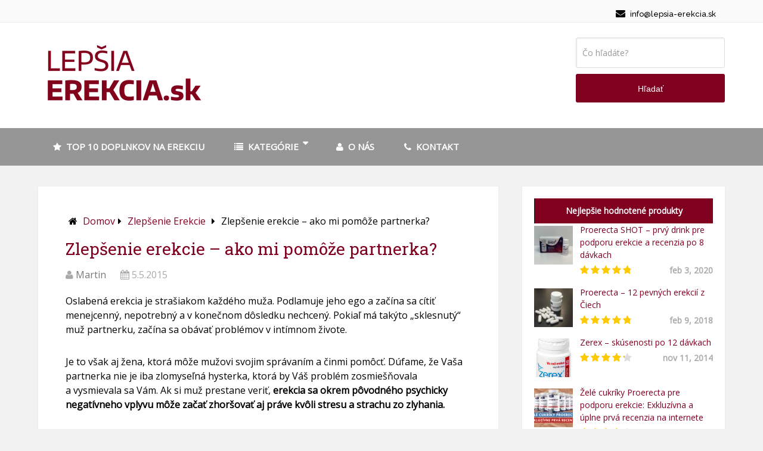

--- FILE ---
content_type: text/html; charset=UTF-8
request_url: https://www.lepsia-erekcia.sk/zlepsenie-erekcie-ako-mi-pomoze-partnerka/
body_size: 23613
content:
<!DOCTYPE html>
<html class="no-js" dir="ltr" lang="sk-SK">
<head itemscope itemtype="http://schema.org/WebSite">
<meta charset="UTF-8">
<!-- Always force latest IE rendering engine (even in intranet) & Chrome Frame -->
<!--[if IE ]>
<meta http-equiv="X-UA-Compatible" content="IE=edge,chrome=1">
<![endif]-->
<link rel="profile" href="https://gmpg.org/xfn/11" />
<link rel="icon" href="https://erekce.cz/wp-content/uploads/2016/11/favicon_erekce-01.png" type="image/x-icon" />
<!--iOS/android/handheld specific -->
<link rel="apple-touch-icon-precomposed" href="https://www.lepsia-erekcia.sk/wp-content/uploads/2017/03/logo_lepsia_erekcia.png" />
<meta name="viewport" content="width=device-width, initial-scale=1">
<meta name="apple-mobile-web-app-capable" content="yes">
<meta name="apple-mobile-web-app-status-bar-style" content="black">
<meta itemprop="name" content="Lepšia-erekcia.sk" />
<meta itemprop="url" content="https://www.lepsia-erekcia.sk" />
<link rel="pingback" href="https://www.lepsia-erekcia.sk/xmlrpc.php" />
<title>Zlepšenie erekcie – ako mi pomôže partnerka? | Lepšia-erekcia.sk</title>
<!-- All in One SEO 4.7.6 - aioseo.com -->
<meta name="description" content="Ste vo vzťahu alebo striedate sexuálne partnerky? Ako ste na tom s erekciou? Viete, že žena môže vašu erekciu zlepšiť? Ako ju to naučiť zistíte v článku." />
<meta name="robots" content="max-image-preview:large" />
<meta name="author" content="Martin"/>
<link rel="canonical" href="https://www.lepsia-erekcia.sk/zlepsenie-erekcie-ako-mi-pomoze-partnerka/" />
<meta name="generator" content="All in One SEO (AIOSEO) 4.7.6" />
<script type="application/ld+json" class="aioseo-schema">
{"@context":"https:\/\/schema.org","@graph":[{"@type":"Article","@id":"https:\/\/www.lepsia-erekcia.sk\/zlepsenie-erekcie-ako-mi-pomoze-partnerka\/#article","name":"Zlep\u0161enie erekcie \u2013 ako mi pom\u00f4\u017ee partnerka? | Lep\u0161ia-erekcia.sk","headline":"Zlep\u0161enie erekcie \u2013 ako mi pom\u00f4\u017ee partnerka?","author":{"@id":"https:\/\/www.lepsia-erekcia.sk\/author\/martin\/#author"},"publisher":{"@id":"https:\/\/www.lepsia-erekcia.sk\/#organization"},"image":{"@type":"ImageObject","url":"https:\/\/www.lepsia-erekcia.sk\/wp-content\/uploads\/2015\/05\/domina.jpg","width":393,"height":396,"caption":"Domina \u010dl\u00e1nok"},"datePublished":"2015-05-05T18:22:38+02:00","dateModified":"2024-11-20T15:56:14+01:00","inLanguage":"sk-SK","mainEntityOfPage":{"@id":"https:\/\/www.lepsia-erekcia.sk\/zlepsenie-erekcie-ako-mi-pomoze-partnerka\/#webpage"},"isPartOf":{"@id":"https:\/\/www.lepsia-erekcia.sk\/zlepsenie-erekcie-ako-mi-pomoze-partnerka\/#webpage"},"articleSection":"Zlep\u0161enie erekcie"},{"@type":"BreadcrumbList","@id":"https:\/\/www.lepsia-erekcia.sk\/zlepsenie-erekcie-ako-mi-pomoze-partnerka\/#breadcrumblist","itemListElement":[{"@type":"ListItem","@id":"https:\/\/www.lepsia-erekcia.sk\/#listItem","position":1,"name":"Home","item":"https:\/\/www.lepsia-erekcia.sk\/","nextItem":{"@type":"ListItem","@id":"https:\/\/www.lepsia-erekcia.sk\/zlepsenie-erekcie-ako-mi-pomoze-partnerka\/#listItem","name":"Zlep\u0161enie erekcie \u2013 ako mi pom\u00f4\u017ee partnerka?"}},{"@type":"ListItem","@id":"https:\/\/www.lepsia-erekcia.sk\/zlepsenie-erekcie-ako-mi-pomoze-partnerka\/#listItem","position":2,"name":"Zlep\u0161enie erekcie \u2013 ako mi pom\u00f4\u017ee partnerka?","previousItem":{"@type":"ListItem","@id":"https:\/\/www.lepsia-erekcia.sk\/#listItem","name":"Home"}}]},{"@type":"Organization","@id":"https:\/\/www.lepsia-erekcia.sk\/#organization","name":"Lep\u0161ia-erekcia.sk","description":"Recenzie produktov pre zlep\u0161enie erekcie","url":"https:\/\/www.lepsia-erekcia.sk\/"},{"@type":"Person","@id":"https:\/\/www.lepsia-erekcia.sk\/author\/martin\/#author","url":"https:\/\/www.lepsia-erekcia.sk\/author\/martin\/","name":"Martin","image":{"@type":"ImageObject","@id":"https:\/\/www.lepsia-erekcia.sk\/zlepsenie-erekcie-ako-mi-pomoze-partnerka\/#authorImage","url":"https:\/\/secure.gravatar.com\/avatar\/2c12a7a447298315ba7bdffacecfec15?s=96&d=mm&r=g","width":96,"height":96,"caption":"Martin"}},{"@type":"WebPage","@id":"https:\/\/www.lepsia-erekcia.sk\/zlepsenie-erekcie-ako-mi-pomoze-partnerka\/#webpage","url":"https:\/\/www.lepsia-erekcia.sk\/zlepsenie-erekcie-ako-mi-pomoze-partnerka\/","name":"Zlep\u0161enie erekcie \u2013 ako mi pom\u00f4\u017ee partnerka? | Lep\u0161ia-erekcia.sk","description":"Ste vo vz\u0165ahu alebo striedate sexu\u00e1lne partnerky? Ako ste na tom s erekciou? Viete, \u017ee \u017eena m\u00f4\u017ee va\u0161u erekciu zlep\u0161i\u0165? Ako ju to nau\u010di\u0165 zist\u00edte v \u010dl\u00e1nku.","inLanguage":"sk-SK","isPartOf":{"@id":"https:\/\/www.lepsia-erekcia.sk\/#website"},"breadcrumb":{"@id":"https:\/\/www.lepsia-erekcia.sk\/zlepsenie-erekcie-ako-mi-pomoze-partnerka\/#breadcrumblist"},"author":{"@id":"https:\/\/www.lepsia-erekcia.sk\/author\/martin\/#author"},"creator":{"@id":"https:\/\/www.lepsia-erekcia.sk\/author\/martin\/#author"},"image":{"@type":"ImageObject","url":"https:\/\/www.lepsia-erekcia.sk\/wp-content\/uploads\/2015\/05\/domina.jpg","@id":"https:\/\/www.lepsia-erekcia.sk\/zlepsenie-erekcie-ako-mi-pomoze-partnerka\/#mainImage","width":393,"height":396,"caption":"Domina \u010dl\u00e1nok"},"primaryImageOfPage":{"@id":"https:\/\/www.lepsia-erekcia.sk\/zlepsenie-erekcie-ako-mi-pomoze-partnerka\/#mainImage"},"datePublished":"2015-05-05T18:22:38+02:00","dateModified":"2024-11-20T15:56:14+01:00"},{"@type":"WebSite","@id":"https:\/\/www.lepsia-erekcia.sk\/#website","url":"https:\/\/www.lepsia-erekcia.sk\/","name":"Lep\u0161ia-erekcia.sk","description":"Recenzie produktov pre zlep\u0161enie erekcie","inLanguage":"sk-SK","publisher":{"@id":"https:\/\/www.lepsia-erekcia.sk\/#organization"}}]}
</script>
<!-- All in One SEO -->
<link rel="preload" as="font" href="https://fonts.gstatic.com/s/raleway/v19/1Ptxg8zYS_SKggPN4iEgvnHyvveLxVvoorCIPrcVIT9d0c8.woff" data-wpacu-preload-font="1" crossorigin>
<script type="text/javascript">document.documentElement.className = document.documentElement.className.replace( /\bno-js\b/,'js' );</script><link rel='dns-prefetch' href='//ajax.googleapis.com' />
<link href='https://fonts.gstatic.com' crossorigin rel='preconnect' />
<link rel="alternate" type="application/rss+xml" title="RSS kanál: Lepšia-erekcia.sk &raquo;" href="https://www.lepsia-erekcia.sk/feed/" />
<link rel="alternate" type="application/rss+xml" title="RSS kanál komentárov webu Lepšia-erekcia.sk &raquo;" href="https://www.lepsia-erekcia.sk/comments/feed/" />
<link rel="alternate" type="application/rss+xml" title="RSS kanál komentárov webu Lepšia-erekcia.sk &raquo; ku článku Zlepšenie erekcie – ako mi pomôže partnerka?" href="https://www.lepsia-erekcia.sk/zlepsenie-erekcie-ako-mi-pomoze-partnerka/feed/" />
<!-- This site uses the Google Analytics by MonsterInsights plugin v9.2.2 - Using Analytics tracking - https://www.monsterinsights.com/ -->
<!-- Note: MonsterInsights is not currently configured on this site. The site owner needs to authenticate with Google Analytics in the MonsterInsights settings panel. -->
<!-- No tracking code set -->
<!-- / Google Analytics by MonsterInsights -->
<link rel='stylesheet' id='plugin_name-admin-ui-css-css' href='https://ajax.googleapis.com/ajax/libs/jqueryui/1.13.2/themes/smoothness/jquery-ui.css' type='text/css' media='' />
<!-- <link rel='stylesheet' id='tooltipster-css-css' href='https://www.lepsia-erekcia.sk/wp-content/plugins/arscode-ninja-popups/tooltipster/tooltipster.bundle.min.css' type='text/css' media='all' /> -->
<!-- <link rel='stylesheet' id='tooltipster-css-theme-css' href='https://www.lepsia-erekcia.sk/wp-content/plugins/arscode-ninja-popups/tooltipster/plugins/tooltipster/sideTip/themes/tooltipster-sideTip-light.min.css' type='text/css' media='all' /> -->
<!-- <link rel='stylesheet' id='material-design-css-css' href='https://www.lepsia-erekcia.sk/wp-content/plugins/arscode-ninja-popups/themes/jquery.material.form.css' type='text/css' media='all' /> -->
<!-- <link rel='stylesheet' id='jquery-intl-phone-input-css-css' href='https://www.lepsia-erekcia.sk/wp-content/plugins/arscode-ninja-popups/assets/vendor/intl-tel-input/css/intlTelInput.min.css' type='text/css' media='all' /> -->
<!-- <link rel='stylesheet' id='snp_styles_reset-css' href='https://www.lepsia-erekcia.sk/wp-content/plugins/arscode-ninja-popups/themes/reset.min.css' type='text/css' media='all' /> -->
<!-- <link rel='stylesheet' id='snp_styles_builder-css' href='https://www.lepsia-erekcia.sk/wp-content/plugins/arscode-ninja-popups/themes/builder/style.css' type='text/css' media='all' /> -->
<link rel="stylesheet" type="text/css" href="//www.lepsia-erekcia.sk/wp-content/cache/wpfc-minified/jzuzdfuu/4b83b.css" media="all"/>
<style id='classic-theme-styles-inline-css' type='text/css'>
/*! This file is auto-generated */
.wp-block-button__link{color:#fff;background-color:#32373c;border-radius:9999px;box-shadow:none;text-decoration:none;padding:calc(.667em + 2px) calc(1.333em + 2px);font-size:1.125em}.wp-block-file__button{background:#32373c;color:#fff;text-decoration:none}
</style>
<style id='global-styles-inline-css' type='text/css'>
body{--wp--preset--color--black: #000000;--wp--preset--color--cyan-bluish-gray: #abb8c3;--wp--preset--color--white: #ffffff;--wp--preset--color--pale-pink: #f78da7;--wp--preset--color--vivid-red: #cf2e2e;--wp--preset--color--luminous-vivid-orange: #ff6900;--wp--preset--color--luminous-vivid-amber: #fcb900;--wp--preset--color--light-green-cyan: #7bdcb5;--wp--preset--color--vivid-green-cyan: #00d084;--wp--preset--color--pale-cyan-blue: #8ed1fc;--wp--preset--color--vivid-cyan-blue: #0693e3;--wp--preset--color--vivid-purple: #9b51e0;--wp--preset--gradient--vivid-cyan-blue-to-vivid-purple: linear-gradient(135deg,rgba(6,147,227,1) 0%,rgb(155,81,224) 100%);--wp--preset--gradient--light-green-cyan-to-vivid-green-cyan: linear-gradient(135deg,rgb(122,220,180) 0%,rgb(0,208,130) 100%);--wp--preset--gradient--luminous-vivid-amber-to-luminous-vivid-orange: linear-gradient(135deg,rgba(252,185,0,1) 0%,rgba(255,105,0,1) 100%);--wp--preset--gradient--luminous-vivid-orange-to-vivid-red: linear-gradient(135deg,rgba(255,105,0,1) 0%,rgb(207,46,46) 100%);--wp--preset--gradient--very-light-gray-to-cyan-bluish-gray: linear-gradient(135deg,rgb(238,238,238) 0%,rgb(169,184,195) 100%);--wp--preset--gradient--cool-to-warm-spectrum: linear-gradient(135deg,rgb(74,234,220) 0%,rgb(151,120,209) 20%,rgb(207,42,186) 40%,rgb(238,44,130) 60%,rgb(251,105,98) 80%,rgb(254,248,76) 100%);--wp--preset--gradient--blush-light-purple: linear-gradient(135deg,rgb(255,206,236) 0%,rgb(152,150,240) 100%);--wp--preset--gradient--blush-bordeaux: linear-gradient(135deg,rgb(254,205,165) 0%,rgb(254,45,45) 50%,rgb(107,0,62) 100%);--wp--preset--gradient--luminous-dusk: linear-gradient(135deg,rgb(255,203,112) 0%,rgb(199,81,192) 50%,rgb(65,88,208) 100%);--wp--preset--gradient--pale-ocean: linear-gradient(135deg,rgb(255,245,203) 0%,rgb(182,227,212) 50%,rgb(51,167,181) 100%);--wp--preset--gradient--electric-grass: linear-gradient(135deg,rgb(202,248,128) 0%,rgb(113,206,126) 100%);--wp--preset--gradient--midnight: linear-gradient(135deg,rgb(2,3,129) 0%,rgb(40,116,252) 100%);--wp--preset--font-size--small: 13px;--wp--preset--font-size--medium: 20px;--wp--preset--font-size--large: 36px;--wp--preset--font-size--x-large: 42px;--wp--preset--spacing--20: 0.44rem;--wp--preset--spacing--30: 0.67rem;--wp--preset--spacing--40: 1rem;--wp--preset--spacing--50: 1.5rem;--wp--preset--spacing--60: 2.25rem;--wp--preset--spacing--70: 3.38rem;--wp--preset--spacing--80: 5.06rem;--wp--preset--shadow--natural: 6px 6px 9px rgba(0, 0, 0, 0.2);--wp--preset--shadow--deep: 12px 12px 50px rgba(0, 0, 0, 0.4);--wp--preset--shadow--sharp: 6px 6px 0px rgba(0, 0, 0, 0.2);--wp--preset--shadow--outlined: 6px 6px 0px -3px rgba(255, 255, 255, 1), 6px 6px rgba(0, 0, 0, 1);--wp--preset--shadow--crisp: 6px 6px 0px rgba(0, 0, 0, 1);}:where(.is-layout-flex){gap: 0.5em;}:where(.is-layout-grid){gap: 0.5em;}body .is-layout-flow > .alignleft{float: left;margin-inline-start: 0;margin-inline-end: 2em;}body .is-layout-flow > .alignright{float: right;margin-inline-start: 2em;margin-inline-end: 0;}body .is-layout-flow > .aligncenter{margin-left: auto !important;margin-right: auto !important;}body .is-layout-constrained > .alignleft{float: left;margin-inline-start: 0;margin-inline-end: 2em;}body .is-layout-constrained > .alignright{float: right;margin-inline-start: 2em;margin-inline-end: 0;}body .is-layout-constrained > .aligncenter{margin-left: auto !important;margin-right: auto !important;}body .is-layout-constrained > :where(:not(.alignleft):not(.alignright):not(.alignfull)){max-width: var(--wp--style--global--content-size);margin-left: auto !important;margin-right: auto !important;}body .is-layout-constrained > .alignwide{max-width: var(--wp--style--global--wide-size);}body .is-layout-flex{display: flex;}body .is-layout-flex{flex-wrap: wrap;align-items: center;}body .is-layout-flex > *{margin: 0;}body .is-layout-grid{display: grid;}body .is-layout-grid > *{margin: 0;}:where(.wp-block-columns.is-layout-flex){gap: 2em;}:where(.wp-block-columns.is-layout-grid){gap: 2em;}:where(.wp-block-post-template.is-layout-flex){gap: 1.25em;}:where(.wp-block-post-template.is-layout-grid){gap: 1.25em;}.has-black-color{color: var(--wp--preset--color--black) !important;}.has-cyan-bluish-gray-color{color: var(--wp--preset--color--cyan-bluish-gray) !important;}.has-white-color{color: var(--wp--preset--color--white) !important;}.has-pale-pink-color{color: var(--wp--preset--color--pale-pink) !important;}.has-vivid-red-color{color: var(--wp--preset--color--vivid-red) !important;}.has-luminous-vivid-orange-color{color: var(--wp--preset--color--luminous-vivid-orange) !important;}.has-luminous-vivid-amber-color{color: var(--wp--preset--color--luminous-vivid-amber) !important;}.has-light-green-cyan-color{color: var(--wp--preset--color--light-green-cyan) !important;}.has-vivid-green-cyan-color{color: var(--wp--preset--color--vivid-green-cyan) !important;}.has-pale-cyan-blue-color{color: var(--wp--preset--color--pale-cyan-blue) !important;}.has-vivid-cyan-blue-color{color: var(--wp--preset--color--vivid-cyan-blue) !important;}.has-vivid-purple-color{color: var(--wp--preset--color--vivid-purple) !important;}.has-black-background-color{background-color: var(--wp--preset--color--black) !important;}.has-cyan-bluish-gray-background-color{background-color: var(--wp--preset--color--cyan-bluish-gray) !important;}.has-white-background-color{background-color: var(--wp--preset--color--white) !important;}.has-pale-pink-background-color{background-color: var(--wp--preset--color--pale-pink) !important;}.has-vivid-red-background-color{background-color: var(--wp--preset--color--vivid-red) !important;}.has-luminous-vivid-orange-background-color{background-color: var(--wp--preset--color--luminous-vivid-orange) !important;}.has-luminous-vivid-amber-background-color{background-color: var(--wp--preset--color--luminous-vivid-amber) !important;}.has-light-green-cyan-background-color{background-color: var(--wp--preset--color--light-green-cyan) !important;}.has-vivid-green-cyan-background-color{background-color: var(--wp--preset--color--vivid-green-cyan) !important;}.has-pale-cyan-blue-background-color{background-color: var(--wp--preset--color--pale-cyan-blue) !important;}.has-vivid-cyan-blue-background-color{background-color: var(--wp--preset--color--vivid-cyan-blue) !important;}.has-vivid-purple-background-color{background-color: var(--wp--preset--color--vivid-purple) !important;}.has-black-border-color{border-color: var(--wp--preset--color--black) !important;}.has-cyan-bluish-gray-border-color{border-color: var(--wp--preset--color--cyan-bluish-gray) !important;}.has-white-border-color{border-color: var(--wp--preset--color--white) !important;}.has-pale-pink-border-color{border-color: var(--wp--preset--color--pale-pink) !important;}.has-vivid-red-border-color{border-color: var(--wp--preset--color--vivid-red) !important;}.has-luminous-vivid-orange-border-color{border-color: var(--wp--preset--color--luminous-vivid-orange) !important;}.has-luminous-vivid-amber-border-color{border-color: var(--wp--preset--color--luminous-vivid-amber) !important;}.has-light-green-cyan-border-color{border-color: var(--wp--preset--color--light-green-cyan) !important;}.has-vivid-green-cyan-border-color{border-color: var(--wp--preset--color--vivid-green-cyan) !important;}.has-pale-cyan-blue-border-color{border-color: var(--wp--preset--color--pale-cyan-blue) !important;}.has-vivid-cyan-blue-border-color{border-color: var(--wp--preset--color--vivid-cyan-blue) !important;}.has-vivid-purple-border-color{border-color: var(--wp--preset--color--vivid-purple) !important;}.has-vivid-cyan-blue-to-vivid-purple-gradient-background{background: var(--wp--preset--gradient--vivid-cyan-blue-to-vivid-purple) !important;}.has-light-green-cyan-to-vivid-green-cyan-gradient-background{background: var(--wp--preset--gradient--light-green-cyan-to-vivid-green-cyan) !important;}.has-luminous-vivid-amber-to-luminous-vivid-orange-gradient-background{background: var(--wp--preset--gradient--luminous-vivid-amber-to-luminous-vivid-orange) !important;}.has-luminous-vivid-orange-to-vivid-red-gradient-background{background: var(--wp--preset--gradient--luminous-vivid-orange-to-vivid-red) !important;}.has-very-light-gray-to-cyan-bluish-gray-gradient-background{background: var(--wp--preset--gradient--very-light-gray-to-cyan-bluish-gray) !important;}.has-cool-to-warm-spectrum-gradient-background{background: var(--wp--preset--gradient--cool-to-warm-spectrum) !important;}.has-blush-light-purple-gradient-background{background: var(--wp--preset--gradient--blush-light-purple) !important;}.has-blush-bordeaux-gradient-background{background: var(--wp--preset--gradient--blush-bordeaux) !important;}.has-luminous-dusk-gradient-background{background: var(--wp--preset--gradient--luminous-dusk) !important;}.has-pale-ocean-gradient-background{background: var(--wp--preset--gradient--pale-ocean) !important;}.has-electric-grass-gradient-background{background: var(--wp--preset--gradient--electric-grass) !important;}.has-midnight-gradient-background{background: var(--wp--preset--gradient--midnight) !important;}.has-small-font-size{font-size: var(--wp--preset--font-size--small) !important;}.has-medium-font-size{font-size: var(--wp--preset--font-size--medium) !important;}.has-large-font-size{font-size: var(--wp--preset--font-size--large) !important;}.has-x-large-font-size{font-size: var(--wp--preset--font-size--x-large) !important;}
.wp-block-navigation a:where(:not(.wp-element-button)){color: inherit;}
:where(.wp-block-post-template.is-layout-flex){gap: 1.25em;}:where(.wp-block-post-template.is-layout-grid){gap: 1.25em;}
:where(.wp-block-columns.is-layout-flex){gap: 2em;}:where(.wp-block-columns.is-layout-grid){gap: 2em;}
.wp-block-pullquote{font-size: 1.5em;line-height: 1.6;}
</style>
<!-- <link rel='stylesheet' id='kk-star-ratings-css' href='https://www.lepsia-erekcia.sk/wp-content/plugins/kk-star-ratings/src/core/public/css/kk-star-ratings.min.css' type='text/css' media='all' /> -->
<!-- <link rel='stylesheet' id='ez-toc-css' href='https://www.lepsia-erekcia.sk/wp-content/plugins/easy-table-of-contents/assets/css/screen.min.css' type='text/css' media='all' /> -->
<link rel="stylesheet" type="text/css" href="//www.lepsia-erekcia.sk/wp-content/cache/wpfc-minified/dg3l5u2q/4b83b.css" media="all"/>
<style id='ez-toc-inline-css' type='text/css'>
div#ez-toc-container .ez-toc-title {font-size: 120%;}div#ez-toc-container .ez-toc-title {font-weight: 500;}div#ez-toc-container ul li {font-size: 95%;}div#ez-toc-container ul li {font-weight: 500;}div#ez-toc-container nav ul ul li {font-size: 90%;}
.ez-toc-container-direction {direction: ltr;}.ez-toc-counter ul{counter-reset: item ;}.ez-toc-counter nav ul li a::before {content: counters(item, '.', decimal) '. ';display: inline-block;counter-increment: item;flex-grow: 0;flex-shrink: 0;margin-right: .2em; float: left; }.ez-toc-widget-direction {direction: ltr;}.ez-toc-widget-container ul{counter-reset: item ;}.ez-toc-widget-container nav ul li a::before {content: counters(item, '.', decimal) '. ';display: inline-block;counter-increment: item;flex-grow: 0;flex-shrink: 0;margin-right: .2em; float: left; }
</style>
<!-- <link rel='stylesheet' id='tablepress-default-css' href='https://www.lepsia-erekcia.sk/wp-content/plugins/tablepress/css/build/default.css' type='text/css' media='all' /> -->
<!-- <link rel='stylesheet' id='fontawesome-css' href='https://www.lepsia-erekcia.sk/wp-content/plugins/wp-review-pro/public/css/font-awesome.min.css' type='text/css' media='all' /> -->
<!-- <link rel='stylesheet' id='magnificPopup-css' href='https://www.lepsia-erekcia.sk/wp-content/plugins/wp-review-pro/public/css/magnific-popup.css' type='text/css' media='all' /> -->
<!-- <link rel='stylesheet' id='wp_review-style-css' href='https://www.lepsia-erekcia.sk/wp-content/plugins/wp-review-pro/public/css/wp-review.css' type='text/css' media='all' /> -->
<!-- <link rel='stylesheet' id='schema-stylesheet-css' href='https://www.lepsia-erekcia.sk/wp-content/themes/mts_schema-child/style.css' type='text/css' media='all' /> -->
<link rel="stylesheet" type="text/css" href="//www.lepsia-erekcia.sk/wp-content/cache/wpfc-minified/mkc09dwg/4b83b.css" media="all"/>
<style id='schema-stylesheet-inline-css' type='text/css'>
body {background-color:#f2f2f2;background-image:url(https://www.lepsia-erekcia.sk/wp-content/themes/mts_schema/images/nobg.png);}
.pace .pace-progress, #mobile-menu-wrapper ul li a:hover, .page-numbers.current, .pagination a:hover, .single .pagination a:hover .current { background: #800020; }
.postauthor h5, .single_post a, .textwidget a, .pnavigation2 a, .sidebar.c-4-12 a:hover, footer .widget li a:hover, .sidebar.c-4-12 a:hover, .reply a, .title a:hover, .post-info a:hover, .widget .thecomment, #tabber .inside li a:hover, .readMore a:hover, .fn a, a, a:hover, #secondary-navigation .navigation ul li a:hover, .readMore a, #primary-navigation a:hover, #secondary-navigation .navigation ul .current-menu-item a, .widget .wp_review_tab_widget_content a, .sidebar .wpt_widget_content a { color:#800020; }
a#pull, #commentform input#submit, #mtscontact_submit, .mts-subscribe input[type='submit'], .widget_product_search input[type='submit'], #move-to-top:hover, .currenttext, .pagination a:hover, .pagination .nav-previous a:hover, .pagination .nav-next a:hover, #load-posts a:hover, .single .pagination a:hover .currenttext, .single .pagination > .current .currenttext, #tabber ul.tabs li a.selected, .tagcloud a, .navigation ul .sfHover a, .woocommerce a.button, .woocommerce-page a.button, .woocommerce button.button, .woocommerce-page button.button, .woocommerce input.button, .woocommerce-page input.button, .woocommerce #respond input#submit, .woocommerce-page #respond input#submit, .woocommerce #content input.button, .woocommerce-page #content input.button, .woocommerce .bypostauthor:after, #searchsubmit, .woocommerce nav.woocommerce-pagination ul li span.current, .woocommerce-page nav.woocommerce-pagination ul li span.current, .woocommerce #content nav.woocommerce-pagination ul li span.current, .woocommerce-page #content nav.woocommerce-pagination ul li span.current, .woocommerce nav.woocommerce-pagination ul li a:hover, .woocommerce-page nav.woocommerce-pagination ul li a:hover, .woocommerce #content nav.woocommerce-pagination ul li a:hover, .woocommerce-page #content nav.woocommerce-pagination ul li a:hover, .woocommerce nav.woocommerce-pagination ul li a:focus, .woocommerce-page nav.woocommerce-pagination ul li a:focus, .woocommerce #content nav.woocommerce-pagination ul li a:focus, .woocommerce-page #content nav.woocommerce-pagination ul li a:focus, .woocommerce a.button, .woocommerce-page a.button, .woocommerce button.button, .woocommerce-page button.button, .woocommerce input.button, .woocommerce-page input.button, .woocommerce #respond input#submit, .woocommerce-page #respond input#submit, .woocommerce #content input.button, .woocommerce-page #content input.button, .latestPost-review-wrapper, .latestPost .review-type-circle.latestPost-review-wrapper, #wpmm-megamenu .review-total-only, .sbutton, #searchsubmit, .widget .wpt_widget_content #tags-tab-content ul li a, .widget .review-total-only.large-thumb { background-color:#800020; color: #fff!important; }
.related-posts .title a:hover, .latestPost .title a { color: #800020; }
.navigation #wpmm-megamenu .wpmm-pagination a { background-color: #800020!important; }
footer {background-color:#000000; }
footer {background-image: url( https://www.lepsia-erekcia.sk/wp-content/themes/mts_schema/images/nobg.png );}
.copyrights { background-color: #000000; }
.flex-control-thumbs .flex-active{ border-top:3px solid #800020;}
.wpmm-megamenu-showing.wpmm-light-scheme { background-color:#800020!important; }
.bypostauthor > div { overflow: hidden; padding: 3%!important; background: #222; width: 94%!important; color: #AAA; }
.bypostauthor:after { content: "\f044"; position: absolute; font-family: fontawesome; right: 0; top: 0; padding: 1px 10px; color: #535353; font-size: 32px; }
</style>
<!-- <link rel='stylesheet' id='responsive-css' href='https://www.lepsia-erekcia.sk/wp-content/themes/mts_schema/css/responsive.css' type='text/css' media='all' /> -->
<link rel="stylesheet" type="text/css" href="//www.lepsia-erekcia.sk/wp-content/cache/wpfc-minified/e44gclcx/4b83b.css" media="all"/>
<script src='//www.lepsia-erekcia.sk/wp-content/cache/wpfc-minified/79pgrzug/4b83b.js' type="text/javascript"></script>
<!-- <script   type="text/javascript" src="https://www.lepsia-erekcia.sk/wp-includes/js/jquery/jquery.min.js" id="jquery-core-js"></script> -->
<!-- <script   type="text/javascript" src="https://www.lepsia-erekcia.sk/wp-includes/js/jquery/jquery-migrate.min.js" id="jquery-migrate-js"></script> -->
<script type="text/javascript" id="customscript-js-extra">
/* <![CDATA[ */
var mts_customscript = {"responsive":"1","nav_menu":"both"};
/* ]]> */
</script>
<script src='//www.lepsia-erekcia.sk/wp-content/cache/wpfc-minified/8vibicsb/4b83b.js' type="text/javascript"></script>
<!-- <script   type="text/javascript" async="async" src="https://www.lepsia-erekcia.sk/wp-content/themes/mts_schema/js/customscript.js" id="customscript-js"></script> -->
<link rel="https://api.w.org/" href="https://www.lepsia-erekcia.sk/wp-json/" /><link rel="alternate" type="application/json" href="https://www.lepsia-erekcia.sk/wp-json/wp/v2/posts/465" /><link rel="EditURI" type="application/rsd+xml" title="RSD" href="https://www.lepsia-erekcia.sk/xmlrpc.php?rsd" />
<meta name="generator" content="WordPress 6.4.5" />
<link rel='shortlink' href='https://www.lepsia-erekcia.sk/?p=465' />
<link rel="alternate" type="application/json+oembed" href="https://www.lepsia-erekcia.sk/wp-json/oembed/1.0/embed?url=https%3A%2F%2Fwww.lepsia-erekcia.sk%2Fzlepsenie-erekcie-ako-mi-pomoze-partnerka%2F" />
<link rel="alternate" type="text/xml+oembed" href="https://www.lepsia-erekcia.sk/wp-json/oembed/1.0/embed?url=https%3A%2F%2Fwww.lepsia-erekcia.sk%2Fzlepsenie-erekcie-ako-mi-pomoze-partnerka%2F&#038;format=xml" />
<script type="application/ld+json">{
"@context": "https://schema.org/",
"@type": "CreativeWorkSeries",
"name": "Zlepšenie erekcie – ako mi pomôže partnerka?",
"aggregateRating": {
"@type": "AggregateRating",
"ratingValue": "5",
"bestRating": "5",
"ratingCount": "1"
}
}</script><link rel='stylesheet' id='wpacu-combined-google-fonts-css' href='https://fonts.googleapis.com/css?family=Open+Sans|Raleway:500|Roboto+Slab:normal' type='text/css' media='all' />
<style type="text/css">
#logo a { font-family: 'Roboto Slab'; font-weight: normal; font-size: 32px; color: #0c0404;text-transform: uppercase; }
#primary-navigation a { font-family: 'Raleway'; font-weight: 500; font-size: 13px; color: #000000; }
#secondary-navigation a { font-family: 'Open Sans'; font-weight: 600; font-size: 15px; color: #ffffff;text-transform: uppercase; }
.latestPost .title a { font-family: 'Roboto Slab'; font-weight: normal; font-size: 38px; color: #800020; }
.single-title { font-family: 'Roboto Slab'; font-weight: normal; font-size: 28px; color: #800020; }
body { font-family: 'Open Sans'; font-weight: normal; font-size: 16px; color: #000000; }
#sidebar .widget h3 { font-family: 'Open Sans'; font-weight: 300; font-size: 25px; color: #000000;text-transform: uppercase; font-weight: bold }
#sidebar .widget { font-family: 'Open Sans'; font-weight: 300; font-size: 14px; color: #000000;underline; font-weight: bold }
.footer-widgets h3 { font-family: 'Roboto Slab'; font-weight: normal; font-size: 18px; color: #ffffff;text-transform: uppercase; }
.f-widget a, footer .wpt_widget_content a, footer .wp_review_tab_widget_content a, footer .wpt_tab_widget_content a, footer .widget .wp_review_tab_widget_content a { font-family: 'Raleway'; font-weight: 500; font-size: 16px; color: #999999; }
.footer-widgets, .f-widget .top-posts .comment_num, footer .meta, footer .twitter_time, footer .widget .wpt_widget_content .wpt-postmeta, footer .widget .wpt_comment_content, footer .widget .wpt_excerpt, footer .wp_review_tab_widget_content .wp-review-tab-postmeta, footer .advanced-recent-posts p, footer .popular-posts p, footer .category-posts p { font-family: 'Raleway'; font-weight: 500; font-size: 16px; color: #676767; }
#copyright-note { font-family: 'Raleway'; font-weight: 500; font-size: 14px; color: #676767; }
h1 { font-family: 'Roboto Slab'; font-weight: normal; font-size: 28px; color: #800020; }
h2 { font-family: 'Open Sans'; font-weight: 700; font-size: 24px; color: #676767;margin-top: 40px; }
h3 { font-family: 'Open Sans'; font-weight: 600; font-size: 22px; color: #676767;margin-top: 30px; }
h4 { font-family: 'Roboto Slab'; font-weight: normal; font-size: 20px; color: #222222; }
h5 { font-family: 'Roboto Slab'; font-weight: normal; font-size: 18px; color: #222222; }
h6 { font-family: 'Roboto Slab'; font-weight: normal; font-size: 16px; color: #222222; }
</style>
<!-- Adform Tracking Code BEGIN -->
<script type="text/javascript">
window._adftrack = Array.isArray(window._adftrack) ? window._adftrack : (window._adftrack ? [window._adftrack] : []);
window._adftrack.push({
pm: 2025646,
divider: encodeURIComponent('|'),
pagename: encodeURIComponent(document.title)
});
(function () { var s = document.createElement('script'); s.type = 'text/javascript'; s.async = true; s.src = 'https://track.adform.net/serving/scripts/trackpoint/async/'; var x = document.getElementsByTagName('script')[0]; x.parentNode.insertBefore(s, x); })();
</script>
<noscript>
<p style="margin:0;padding:0;border:0;">
<img src="https://track.adform.net/Serving/TrackPoint/?pm=2025646&ADFPageName=WebsiteName|SectionName|SubSection|PageName&ADFdivider=|" width="1" height="1" alt="" />
</p>
</noscript>
<!-- Adform Tracking Code END --><script type="application/ld+json">
{
"@context": "http://schema.org",
"@type": "BlogPosting",
"mainEntityOfPage": {
"@type": "WebPage",
"@id": "https://www.lepsia-erekcia.sk/zlepsenie-erekcie-ako-mi-pomoze-partnerka/"
},
"headline": "Zlepšenie erekcie – ako mi pomôže partnerka? | Lepšia-erekcia.sk",
"image": {
"@type": "ImageObject",
"url": "https://www.lepsia-erekcia.sk/wp-content/uploads/2015/05/domina.jpg",
"width": 393,
"height": 396
},
"datePublished": "2015-05-05T18:22:38+0200",
"dateModified": "2024-11-20T15:56:14+0100",
"author": {
"@type": "Person",
"name": "Martin"
},
"publisher": {
"@type": "Organization",
"name": "Lepšia-erekcia.sk",
"logo": {
"@type": "ImageObject",
"url": "https://www.lepsia-erekcia.sk/wp-content/uploads/2017/03/rsz_1logo_lepsia_erekcia.png",
"width": 280,
"height": 121
}
},
"description": "Oslabená erekcia je strašiakom každého muža. Podlamuje jeho ego a začína sa cítiť menejcenný, nepotrebný a v k"
}
</script>
<style type="text/css" id="wp-custom-css">
.review-result-wrapper .review-result{
color:#FFCA00 !important;
}		</style>
<style>
.table-responsive table{
border-collapse: collapse;
border-spacing: 0;
table-layout: auto;
padding: 0;
width: 100%;
max-width: 100%;
margin: 0 auto 20px auto;
}
.table-responsive {
overflow-x: auto;
min-height: 0.01%;
margin-bottom: 20px;
}
.table-responsive::-webkit-scrollbar {
width: 10px;
height: 10px;
}
.table-responsive::-webkit-scrollbar-thumb {
background: #dddddd;
border-radius: 2px;
}
.table-responsive::-webkit-scrollbar-track-piece {
background: #fff;
}
@media (max-width: 992px) {
.table-responsive table{
width: auto!important;
margin:0 auto 15px auto!important;
}
}
@media screen and (max-width: 767px) {
.table-responsive {
width: 100%;
margin-bottom: 15px;
overflow-y: hidden;
-ms-overflow-style: -ms-autohiding-scrollbar;
}
.table-responsive::-webkit-scrollbar {
width: 5px;
height: 5px;
}
}
@media screen and (min-width: 1200px) {
.table-responsive .table {
max-width: 100%!important;
}
}
.wprt-container .table > thead > tr > th,
.wprt-container .table > tbody > tr > th,
.wprt-container .table > tfoot > tr > th,
.wprt-container .table > thead > tr > td,
.wprt-container .table > tbody > tr > td,
.wprt-container .table > tfoot > tr > td,
.wprt-container .table > tr > td{
border: 1px solid #dddddd!important;
}
.wprt-container .table > thead > tr > th,
.wprt-container .table > tbody > tr > th,
.wprt-container .table > tfoot > tr > th,
.wprt-container .table > thead > tr > td,
.wprt-container .table > tbody > tr > td,
.wprt-container .table > tfoot > tr > td,
.wprt-container .table > tr > td{
padding-top: 8px!important;
padding-right: 8px!important;
padding-bottom: 8px!important;
padding-left: 8px!important;
vertical-align: middle;
text-align: center;
}
.wprt-container .table-responsive .table tr:nth-child(odd) {
background-color: #fff!important;
}
.wprt-container .table-responsive .table tr:nth-child(even){
background-color: #f9f9f9!important;
}
.wprt-container .table-responsive .table thead+tbody tr:nth-child(even) {
background-color: #fff!important;
}
.wprt-container .table-responsive .table thead+tbody tr:nth-child(odd){
background-color: #f9f9f9!important;
}
.table-responsive table p {
margin: 0!important;
padding: 0!important;
}
.table-responsive table tbody tr td, .table-responsive table tbody tr th{
background-color: inherit!important;
}
</style>
<!-- Google Tag Manager -->
<script>(function(w,d,s,l,i){w[l]=w[l]||[];w[l].push({'gtm.start':
new Date().getTime(),event:'gtm.js'});var f=d.getElementsByTagName(s)[0],
j=d.createElement(s),dl=l!='dataLayer'?'&l='+l:'';j.async=true;j.src=
'https://www.googletagmanager.com/gtm.js?id='+i+dl;f.parentNode.insertBefore(j,f);
})(window,document,'script','dataLayer','GTM-NTC8XQX');</script>
<!-- End Google Tag Manager -->
</head>
<body data-rsssl=1 id="blog" class="post-template-default single single-post postid-465 single-format-standard main" itemscope itemtype="http://schema.org/WebPage">      
<!-- Google Tag Manager (noscript) -->
<noscript><iframe src="https://www.googletagmanager.com/ns.html?id=GTM-NTC8XQX"
height="0" width="0" style="display:none;visibility:hidden"></iframe></noscript>
<!-- End Google Tag Manager (noscript) -->
<div class="main-container">
<header id="site-header" class="main-header regular_header" role="banner" itemscope itemtype="http://schema.org/WPHeader">
<div id="primary-nav">
<div class="container">
<div id="primary-navigation" class="primary-navigation" role="navigation" itemscope itemtype="http://schema.org/SiteNavigationElement">
<nav class="navigation clearfix">
<div class="menu clearfix"><ul>
<li id="menu-item-759" class="menu-item-759"><a></a></li>
<li id="menu-item-2574" class="menu-item-2574"><a></a></li>
<li id="menu-item-5215" class="menu-item-5215"><a></a></li>
<li id="menu-item-2517" class="menu-item-2517"><a></a></li>
<li id="menu-item-5222" class="menu-item-5222"><a></a></li>
<li id="menu-item-8" class="menu-item-8"><a></a></li>
<li id="menu-item-5218" class="menu-item-5218"><a></a></li>
<li id="menu-item-2455" class="menu-item-2455"><a></a></li>
<li id="menu-item-2746" class="menu-item-2746"><a></a></li>
</ul></div>
<div class="header-right"> <i class="fa fa-envelope"></i> <a href="mailto:info@lepsia-erekcia.sk">info@lepsia-erekcia.sk</a></div>
</nav>
</div>
</div>
</div>
<div id="regular-header">
<div class="container">
<div class="logo-wrap">
<h2 id="logo" class="image-logo" itemprop="headline">
<a href="https://www.lepsia-erekcia.sk"><img src="https://www.lepsia-erekcia.sk/wp-content/uploads/2017/03/rsz_1logo_lepsia_erekcia.png" alt="Lepšia-erekcia.sk" width="280" height="121" /></a>
</h2>
<form method="get" id="searchform" class="search-form" action="https://www.lepsia-erekcia.sk" _lpchecked="1">
<fieldset>
<input type="text" name="s" id="s" value="" placeholder="Čo hľadáte?"  />
<button id="search-image" class="sbutton" type="submit" value="Hľadať">Hľadať	    </button>
</fieldset>
</form>
<!-- END #logo -->
</div>
</div>
</div>
<div class="clear" id="catcher"></div>
<div id="header" class="sticky-navigation">
<div class="container">
<div id="secondary-navigation" class="secondary-navigation" role="navigation" itemscope itemtype="http://schema.org/SiteNavigationElement">
<a href="#" id="pull" class="toggle-mobile-menu">Menu</a>
<nav class="navigation clearfix">
<ul id="menu-doporucene-cteni" class="menu clearfix"><li id="menu-item-5228" class="menu-item menu-item-type-post_type menu-item-object-page menu-item-5228"><a href="https://www.lepsia-erekcia.sk/top-doplnky-na-erekciu/"><i class="fa fa-star"></i> TOP 10 doplnkov na erekciu</a></li>
<li id="menu-item-5204" class="menu-item menu-item-type-post_type menu-item-object-page current_page_parent menu-item-has-children menu-item-5204"><a href="https://www.lepsia-erekcia.sk/clanky/"><i class="fa fa-list"></i> Kategórie</a>
<ul class="sub-menu">
<li id="menu-item-5205" class="menu-item menu-item-type-taxonomy menu-item-object-category menu-item-5205"><a href="https://www.lepsia-erekcia.sk/category/sexualne-polohy-a-praktiky/">Sexuálne polohy a praktiky</a></li>
<li id="menu-item-5206" class="menu-item menu-item-type-taxonomy menu-item-object-category menu-item-5206"><a href="https://www.lepsia-erekcia.sk/category/recenzie-produktov-a-testovanie-pomocok/">Recenzie doplnkov a testovanie pomôcok</a></li>
<li id="menu-item-5207" class="menu-item menu-item-type-taxonomy menu-item-object-category current-post-ancestor current-menu-parent current-post-parent menu-item-5207"><a href="https://www.lepsia-erekcia.sk/category/zlepsenie-erekcie/">Zlepšenie erekcie</a></li>
<li id="menu-item-5208" class="menu-item menu-item-type-taxonomy menu-item-object-category menu-item-5208"><a href="https://www.lepsia-erekcia.sk/category/zaujimavosti-o-erekcii/">Zaujímavosti o erekcii</a></li>
<li id="menu-item-5209" class="menu-item menu-item-type-taxonomy menu-item-object-category menu-item-5209"><a href="https://www.lepsia-erekcia.sk/category/testosteron/">Testosterón</a></li>
<li id="menu-item-5210" class="menu-item menu-item-type-taxonomy menu-item-object-category menu-item-5210"><a href="https://www.lepsia-erekcia.sk/category/predlzenie-suloze-a-oddialenie-ejakulacie/">Predĺženie súlože a oddialenie ejakulácie</a></li>
<li id="menu-item-5211" class="menu-item menu-item-type-taxonomy menu-item-object-category menu-item-5211"><a href="https://www.lepsia-erekcia.sk/category/sexualne-poruchy-a-deviacie/">Sexuálne poruchy a deviácie</a></li>
<li id="menu-item-5212" class="menu-item menu-item-type-taxonomy menu-item-object-category menu-item-5212"><a href="https://www.lepsia-erekcia.sk/category/pohlavne-prenosne-choroby/">Pohlavne prenosné choroby</a></li>
<li id="menu-item-5213" class="menu-item menu-item-type-taxonomy menu-item-object-category menu-item-5213"><a href="https://www.lepsia-erekcia.sk/category/eroticke-horoskopy/">Erotické horoskopy</a></li>
<li id="menu-item-5214" class="menu-item menu-item-type-taxonomy menu-item-object-category menu-item-5214"><a href="https://www.lepsia-erekcia.sk/category/andropauza-a-muzsky-prechod/">Andropauza a mužský prechod</a></li>
</ul>
</li>
<li id="menu-item-5226" class="menu-item menu-item-type-post_type menu-item-object-page menu-item-5226"><a href="https://www.lepsia-erekcia.sk/o-nas/"><i class="fa fa-user"></i> O nás</a></li>
<li id="menu-item-5225" class="menu-item menu-item-type-post_type menu-item-object-page menu-item-5225"><a href="https://www.lepsia-erekcia.sk/kontakt/"><i class="fa fa-phone"></i> Kontakt</a></li>
</ul></nav>
<nav class="navigation mobile-only clearfix mobile-menu-wrapper">
<ul id="menu-doporucene-cteni-1" class="menu clearfix"><li class="menu-item menu-item-type-post_type menu-item-object-page menu-item-5228"><a href="https://www.lepsia-erekcia.sk/top-doplnky-na-erekciu/"><i class="fa fa-star"></i> TOP 10 doplnkov na erekciu</a></li>
<li class="menu-item menu-item-type-post_type menu-item-object-page current_page_parent menu-item-has-children menu-item-5204"><a href="https://www.lepsia-erekcia.sk/clanky/"><i class="fa fa-list"></i> Kategórie</a>
<ul class="sub-menu">
<li class="menu-item menu-item-type-taxonomy menu-item-object-category menu-item-5205"><a href="https://www.lepsia-erekcia.sk/category/sexualne-polohy-a-praktiky/">Sexuálne polohy a praktiky</a></li>
<li class="menu-item menu-item-type-taxonomy menu-item-object-category menu-item-5206"><a href="https://www.lepsia-erekcia.sk/category/recenzie-produktov-a-testovanie-pomocok/">Recenzie doplnkov a testovanie pomôcok</a></li>
<li class="menu-item menu-item-type-taxonomy menu-item-object-category current-post-ancestor current-menu-parent current-post-parent menu-item-5207"><a href="https://www.lepsia-erekcia.sk/category/zlepsenie-erekcie/">Zlepšenie erekcie</a></li>
<li class="menu-item menu-item-type-taxonomy menu-item-object-category menu-item-5208"><a href="https://www.lepsia-erekcia.sk/category/zaujimavosti-o-erekcii/">Zaujímavosti o erekcii</a></li>
<li class="menu-item menu-item-type-taxonomy menu-item-object-category menu-item-5209"><a href="https://www.lepsia-erekcia.sk/category/testosteron/">Testosterón</a></li>
<li class="menu-item menu-item-type-taxonomy menu-item-object-category menu-item-5210"><a href="https://www.lepsia-erekcia.sk/category/predlzenie-suloze-a-oddialenie-ejakulacie/">Predĺženie súlože a oddialenie ejakulácie</a></li>
<li class="menu-item menu-item-type-taxonomy menu-item-object-category menu-item-5211"><a href="https://www.lepsia-erekcia.sk/category/sexualne-poruchy-a-deviacie/">Sexuálne poruchy a deviácie</a></li>
<li class="menu-item menu-item-type-taxonomy menu-item-object-category menu-item-5212"><a href="https://www.lepsia-erekcia.sk/category/pohlavne-prenosne-choroby/">Pohlavne prenosné choroby</a></li>
<li class="menu-item menu-item-type-taxonomy menu-item-object-category menu-item-5213"><a href="https://www.lepsia-erekcia.sk/category/eroticke-horoskopy/">Erotické horoskopy</a></li>
<li class="menu-item menu-item-type-taxonomy menu-item-object-category menu-item-5214"><a href="https://www.lepsia-erekcia.sk/category/andropauza-a-muzsky-prechod/">Andropauza a mužský prechod</a></li>
</ul>
</li>
<li class="menu-item menu-item-type-post_type menu-item-object-page menu-item-5226"><a href="https://www.lepsia-erekcia.sk/o-nas/"><i class="fa fa-user"></i> O nás</a></li>
<li class="menu-item menu-item-type-post_type menu-item-object-page menu-item-5225"><a href="https://www.lepsia-erekcia.sk/kontakt/"><i class="fa fa-phone"></i> Kontakt</a></li>
</ul></nav>
</div>         
</div><!--.container-->
</div>
</header>
<div id="page" class="single">
<article class="article">
<div id="content_box" >
<div id="post-465" class="g post post-465 type-post status-publish format-standard has-post-thumbnail hentry category-zlepsenie-erekcie has_thumb">
<div class="breadcrumb" xmlns:v="http://rdf.data-vocabulary.org/#"><div><i class="fa fa-home"></i></div> <div typeof="v:Breadcrumb" class="root"><a rel="v:url" property="v:title" href="https://www.lepsia-erekcia.sk">Domov</a></div><div><i class="fa fa-caret-right"></i></div><div typeof="v:Breadcrumb"><a href="https://www.lepsia-erekcia.sk/category/zlepsenie-erekcie/" rel="v:url" property="v:title">Zlepšenie erekcie</a></div><div><i class="fa fa-caret-right"></i></div><div><span>Zlepšenie erekcie – ako mi pomôže partnerka?</span></div></div>
<div class="single_post">
<header>
<h1 class="title single-title entry-title">Zlepšenie erekcie – ako mi pomôže partnerka?</h1>
<div class="post-info">
<span class="theauthor"><i class="fa fa-user"></i> <span><a href="https://www.lepsia-erekcia.sk/author/martin/" title="Autor článku Martin" rel="author">Martin</a></span></span>
<span class="thetime date updated"><i class="fa fa-calendar"></i> <span>5.5.2015</span></span>
</div>
</header><!--.headline_area-->
<div class="post-single-content box mark-links entry-content">
<div class="thecontent">
<div class="wprt-container"><p>Oslabená erekcia je strašiakom každého muža. Podlamuje jeho ego a začína sa cítiť menejcenný, nepotrebný a v konečnom dôsledku nechcený. Pokiaľ má takýto „sklesnutý“ muž partnerku, začína sa obávať problémov v intímnom živote.</p>
<p>Je to však aj žena, ktorá môže mužovi svojim správaním a činmi pomôcť. Dúfame, že Vaša partnerka nie je iba zlomyseľná hysterka, ktorá by Váš problém zosmiešňovala a vysmievala sa Vám. Ak si muž prestane veriť, <strong>erekcia sa okrem pôvodného psychicky negatívneho vplyvu môže začať zhoršovať aj práve kvôli stresu a strachu zo zlyhania.</strong></p>
<p><strong>Tento článok je okrem mužov adresovaný aj ich partnerkám,</strong> ktoré by nemali partnerov problém prehliadať a zanedbávať ho. Práve naopak by sa mali stať oporou partnera a dokázať mu, že si ho vážia aj napriek dočasnému problému.</p>
<p><a href="https://www.lepsia-erekcia.sk/problemy_s_erekciou/">Oslabená erekcia</a> sa dá napraviť a posilniť. Rovnako tak je možné zlepšiť aj už diagnostikovanú <a href="https://www.lepsia-erekcia.sk/erektilna-dysfunkcia-co-je-a-ako-sa-branit/">erektilnú dysfunkciu.</a> O prípadnom začlenení vhodného výživového doplnku sa <a href="https://www.lepsia-erekcia.sk/vyber_tabliet_na_erekciu/">viac dočítate tu.</a></p>
<p>&nbsp;</p>
<div id="ez-toc-container" class="ez-toc-v2_0_71 counter-hierarchy ez-toc-counter ez-toc-grey ez-toc-container-direction">
<p class="ez-toc-title" style="cursor:inherit">Obsah článku</p>
<label for="ez-toc-cssicon-toggle-item-67586610924e2" class="ez-toc-cssicon-toggle-label"><span class=""><span class="eztoc-hide" style="display:none;">Toggle</span><span class="ez-toc-icon-toggle-span"><svg style="fill: #999;color:#999" xmlns="http://www.w3.org/2000/svg" class="list-377408" width="20px" height="20px" viewBox="0 0 24 24" fill="none"><path d="M6 6H4v2h2V6zm14 0H8v2h12V6zM4 11h2v2H4v-2zm16 0H8v2h12v-2zM4 16h2v2H4v-2zm16 0H8v2h12v-2z" fill="currentColor"></path></svg><svg style="fill: #999;color:#999" class="arrow-unsorted-368013" xmlns="http://www.w3.org/2000/svg" width="10px" height="10px" viewBox="0 0 24 24" version="1.2" baseProfile="tiny"><path d="M18.2 9.3l-6.2-6.3-6.2 6.3c-.2.2-.3.4-.3.7s.1.5.3.7c.2.2.4.3.7.3h11c.3 0 .5-.1.7-.3.2-.2.3-.5.3-.7s-.1-.5-.3-.7zM5.8 14.7l6.2 6.3 6.2-6.3c.2-.2.3-.5.3-.7s-.1-.5-.3-.7c-.2-.2-.4-.3-.7-.3h-11c-.3 0-.5.1-.7.3-.2.2-.3.5-.3.7s.1.5.3.7z"/></svg></span></span></label><input type="checkbox"  id="ez-toc-cssicon-toggle-item-67586610924e2" checked aria-label="Toggle" /><nav><ul class='ez-toc-list ez-toc-list-level-1 ' ><li class='ez-toc-page-1 ez-toc-heading-level-2'><a class="ez-toc-link ez-toc-heading-1" href="#Pre_zlepsenie_erekcie_je_prvorada_komunikacia" title="Pre zlepšenie erekcie je prvoradá komunikácia">Pre zlepšenie erekcie je prvoradá komunikácia</a></li><li class='ez-toc-page-1 ez-toc-heading-level-2'><a class="ez-toc-link ez-toc-heading-2" href="#Nesposobuje_Vam_partnerka_fyzicku_bolest" title="Nespôsobuje Vám partnerka fyzickú bolesť?">Nespôsobuje Vám partnerka fyzickú bolesť?</a></li><li class='ez-toc-page-1 ez-toc-heading-level-2'><a class="ez-toc-link ez-toc-heading-3" href="#Pritahuje_Vas_este" title="Priťahuje Vás ešte?">Priťahuje Vás ešte?</a></li><li class='ez-toc-page-1 ez-toc-heading-level-2'><a class="ez-toc-link ez-toc-heading-4" href="#Zenine_nedostatky_uvadzajte_nepriamo" title="Ženine nedostatky uvádzajte nepriamo">Ženine nedostatky uvádzajte nepriamo</a></li><li class='ez-toc-page-1 ez-toc-heading-level-2'><a class="ez-toc-link ez-toc-heading-5" href="#Zvyknite_si_na_spolupracu_aj_v_inych_smeroch" title="Zvyknite si na spoluprácu aj v iných smeroch">Zvyknite si na spoluprácu aj v iných smeroch</a></li><li class='ez-toc-page-1 ez-toc-heading-level-2'><a class="ez-toc-link ez-toc-heading-6" href="#Co_zenina_vagina" title="Čo ženina vagína?">Čo ženina vagína?</a></li><li class='ez-toc-page-1 ez-toc-heading-level-2'><a class="ez-toc-link ez-toc-heading-7" href="#Vymante_sa_z_posteloveho_stereotypu" title="Vymaňte sa z posteľového stereotypu">Vymaňte sa z posteľového stereotypu</a></li><li class='ez-toc-page-1 ez-toc-heading-level-2'><a class="ez-toc-link ez-toc-heading-8" href="#Tajny_%E2%80%9Epomocnicek%E2%80%9C" title="Tajný „pomocníček“">Tajný „pomocníček“</a></li><li class='ez-toc-page-1 ez-toc-heading-level-2'><a class="ez-toc-link ez-toc-heading-9" href="#Manzelska_a_partnerska_poradna" title="Manželská a partnerská poradňa">Manželská a partnerská poradňa</a><ul class='ez-toc-list-level-3' ><li class='ez-toc-heading-level-3'><a class="ez-toc-link ez-toc-heading-10" href="#Zaver" title="Záver">Záver</a></li></ul></li><li class='ez-toc-page-1 ez-toc-heading-level-2'><a class="ez-toc-link ez-toc-heading-11" href="#Dalsie_clanky_o_metodach_podpory_erekcie" title="Ďalšie články o metódach podpory erekcie">Ďalšie články o metódach podpory erekcie</a></li></ul></nav></div>
<h2><span class="ez-toc-section" id="Pre_zlepsenie_erekcie_je_prvorada_komunikacia"></span><strong>Pre zlepšenie erekcie je prvoradá komunikácia</strong><span class="ez-toc-section-end"></span></h2>
<p>Úprimné rozhovory o sexe sú vo vzťahu veľmi dôležité. Pokiaľ očakávate niečo iné, než Vám dopriava žena, ale neviete jej to povedať, nastáva problém. Presne tak sa aj Vy spýtajte ženy na to, čo je jej príjemné a čo nie.</p>
<p><strong>Pokiaľ v sexe dôjde k úprimnosti, budete si môcť navzájom vychádzať v ústrety a spôsobovať si rozkoš</strong> presne podľa vlastných predstáv. Táto rada je určená najmä pre mladé páry, ktoré s ostychom nie vždy príliš úspešne začínajú svoje sexuálne zážitky.</p>
<p>&nbsp;</p>
<h2><span class="ez-toc-section" id="Nesposobuje_Vam_partnerka_fyzicku_bolest"></span><strong>Nespôsobuje Vám partnerka fyzickú bolesť?</strong><span class="ez-toc-section-end"></span></h2>
<p>Vzrušená žena často zahodí svoje zábrany a „k veciam“ pristupuje intenzívnejšie, než inokedy. Pokiaľ však muž nie je masochista, <strong>spôsobená bolesť je zaručeným zabijakom erekcie.</strong></p>
<p>Partnerku upozornite, pokiaľ pri orálnom sexe používa nadmieru zubov. Rovnako postupujte aj vtedy, keď Vás rozvášnene škriabe na chrbte ostrými nechtami.<strong> Presne definujte únosu mieru, kedy Vás partnerka ešte príjemne dráždi</strong> a kedy už sa cítite ako pri fyzickom treste.</p>
<p><a href="https://www.lepsia-erekcia.sk/wp-content/uploads/2015/05/domina.jpg"><img fetchpriority="high" decoding="async" class=" size-medium wp-image-467 aligncenter" src="https://www.lepsia-erekcia.sk/wp-content/uploads/2015/05/domina-298x300.jpg" alt="Domina článok" width="298" height="300" srcset="https://www.lepsia-erekcia.sk/wp-content/uploads/2015/05/domina-298x300.jpg 298w, https://www.lepsia-erekcia.sk/wp-content/uploads/2015/05/domina-150x150.jpg 150w, https://www.lepsia-erekcia.sk/wp-content/uploads/2015/05/domina-65x65.jpg 65w, https://www.lepsia-erekcia.sk/wp-content/uploads/2015/05/domina.jpg 393w" sizes="(max-width: 298px) 100vw, 298px" /></a></p>
<p style="text-align: center;"><em>Nie všetci vyhľadávame tvrdý sex a S-M praktiky. S partnerkou sa rozprávajte a stanovte si „hranice rozkoše“</em></p>
<p>&nbsp;</p>
<h2><span class="ez-toc-section" id="Pritahuje_Vas_este"></span><strong>Priťahuje Vás ešte?</strong><span class="ez-toc-section-end"></span></h2>
<p>Je to síce nepekná informácia, ale je pravdivá. <strong>Mnohé ženy postupom času menia svoj výzor</strong>. Po pôrode sa telo matky mení. Prsia sú ovisnutejšie, koža čoraz viac zvrásnená a pribúda podkožného tuku. Máloktorá žena si v dlhodobom vzťahu zachová taký vzhľad, s akým doňho vchádzala.</p>
<p><strong>Skôr, než Vás žena obviní zo slabej erekcie, zamyslite sa, či Vás ešte vôbec priťahuje</strong>. Ak ste spolu už iba „kvôli“ rodine, zo zvyku alebo vlastnej pohodlnosti, nie je vylúčené, že pokiaľ žena opäť nenájde stratenú iskru, stratí aj Vás.</p>
<p>&nbsp;</p>
<h2><span class="ez-toc-section" id="Zenine_nedostatky_uvadzajte_nepriamo"></span><strong>Ženine nedostatky uvádzajte nepriamo</strong><span class="ez-toc-section-end"></span></h2>
<p>O niektorých veciach je nutné hovoriť priamo. Iné veci sú však „polienkom do ohňa“ a je nutné ich mierne „zaobaliť“. Ak je Vaším cieľom to, aby sa Vaša žena začala o seba viac starať, <strong>dajte jej najavo, že ste v tom s ňou. </strong></p>
<p>Namiesto <em>„Miláčik, mám pocit, že si pribrala. Nezaplatím ti posilňovňu?“ </em>použite rafinovanejšiu verziu <em>„Zlatko, necítim sa príliš fit. Nezačneme chodiť spolu do fitka? Prospeje nám to obom a budeme tak viac spolu:“</em></p>
<p>Pokiaľ žena nie je iba rozkysnutá súčasť Vášho gauča, istotne na takýto návrh pristúpi. Rovnako postupujte aj s behaním, plávaním, turistikou a inými aktivitami.</p>
<p><strong><em>POZOR, MORÁLNE ZRKADLO:</em></strong> Vstúpte si do svedomia, postavte sa pred zrkadlo a <strong>zamyslite sa, či ste aj Vy pre partnerku príťažlivý.</strong> Je nepravdepodobné, že by sa chcela zmeniť k lepšiemu sama od seba v prípade, že jej doma na gauči leží večne unavený, pripitý a umastený pupkáč.</p>
<p><strong>Zmeňte svoje životy k lepšiemu spoločne.</strong> Utužíte vzťah, zlepšíte svoj výzor a kondíciu a tieto benefity sa odzrkadlia aj v posteli. Zaručene.</p>
<p>&nbsp;</p>
<h2><span class="ez-toc-section" id="Zvyknite_si_na_spolupracu_aj_v_inych_smeroch"></span><strong>Zvyknite si na spoluprácu aj v iných smeroch</strong><span class="ez-toc-section-end"></span></h2>
<p><strong>Zmena životných návykov je pre lepšiu erekciu nevyhnutná</strong>. Ak s partnerkou začnete športovať, začnite sa aj lepšie stravovať. Obaja budete motivovanejší, než keby jeden večeral pečený bravčový bôčik a druhý chrumkal mrkvičku.</p>
<p><strong>To isté sa týka aj fajčenia a pitia alkoholu.</strong> Môže byť veľmi demotivujúce, ak sa vrátite vyšportovaný z posilňovne a manželka Vás doma víta s cigaretou v ústach a takmer prázdnou fľašou vína na stole.</p>
<p>Všetky prospešné zmeny sa snažte robiť spolu. Pokiaľ už máte deti, zapojte ich tiež. Bude z Vás zdravá a šťastná rodinka, ktorá pôjde pre ostatných príkladom.</p>
<p>&nbsp;</p>
<h2><span class="ez-toc-section" id="Co_zenina_vagina"></span><strong>Čo ženina vagína?</strong><span class="ez-toc-section-end"></span></h2>
<p>Týka sa najmä starších dám, ktorých vagína sa stihla za „aktívne roky“ roztiahnuť. Vagína často býva tak široká, že <strong>mužov penis takmer nedráždi, pretože sa penis netrie o jej vnútornú stranu</strong>.</p>
<p>Porozmýšľajte preto o vhodných polohách, pri ktorých budú ženine stehná čo najviac pri sebe a vagína sa stane tesnejšia. <strong>Intenzívnejším trením môže dôjsť k podpore erekcie.</strong></p>
<p>V priveľmi roztiahnutej vagíne nedochádza k treniu a teda stimulácii penisu</p>
<p>&nbsp;</p>
<h2><span class="ez-toc-section" id="Vymante_sa_z_posteloveho_stereotypu"></span><strong>Vymaňte sa z posteľového stereotypu</strong><span class="ez-toc-section-end"></span></h2>
<p>Ďalšia z vecí, postihujúca práve dlhoročné páry. Stereotyp, žiadne prekvapenie a stále tie isté polohy. <strong>Nudiť sa začnete Vy aj partnerka.</strong> Po čase už Vás takýto sex nebaví. Žena síce môže orgazmus zahrať, no Váš „ovisák“ poukazuje na problém.</p>
<p>Odporučte alebo sám kúpte partnerke sexi kostým. Skúste tie, ktoré sa páčia Vám, prebúdzajú vo Vás fantáziu a vzrušenie. Môžete sa zahrať aj malé erotické „divadielko“ podľa scenára ako <em>poštár a osamelá gazdinka, údržbár a osamelá gazdinka</em>, prípadne <em>slúžka a osamelý gazda.</em></p>
<p>Na mieste je teda zmena, prekvapenie a nové trendy. Na trhu sú množstvá rôznych „hračiek“. Ak nevládzete, ženu môžete dráždiť s ich pomocou. <strong>Na trhu však zoženiete aj pomôcky pre Vás</strong>. Vibračné krúžky, masažéry prostaty, pumpy a ďalšie, ktorými je možné navodiť vytúženú erekciu.</p>
<p>Ak ste odvážni a máte „dôverných“ známych, navrhnite im skupinový sex. Kto nebude vládať, na chvíľu ho zastúpi druhý a rovnako to platí pri ženách. <strong>Pri týchto „radovánkach“ však nezabúdajte na vhodnú ochranu!</strong></p>
<p>Snažte sa jednoducho robiť všetko pre to, aby sa sexuálne praktiky príliš neopakovali. Vytráca sa z nich tak pocit „zakázaného ovocia“ a momentu príjemného prekvapenia.</p>
<p>&nbsp;</p>
<h2><span class="ez-toc-section" id="Tajny_%E2%80%9Epomocnicek%E2%80%9C"></span><strong>Tajný „pomocníček“</strong><span class="ez-toc-section-end"></span></h2>
<p>V súčasnosti sú veľmi obľúbené a rozšírené doplnky stravy pre zlepšenie erekcie a oddialenie ejakulácie. <strong>Na Slovensku sa veľmi darí prípravkom Zerex a Vimax.</strong> V niečom sa však líšia.</p>
<p><strong>Zerex je určený na okamžitú pomoc pred pohlavným stykom.</strong> Užíva sa vždy, keď čakáme sex, ale obávame sa zlyhania. <a href="https://www.lepsia-erekcia.sk/tabletky_zerex">Zerex zoženiete už od 2,41€</a> za dávku. Prečítajte si aj <a href="https://www.lepsia-erekcia.sk/zerex/">recenziu na Zerex.</a></p>
<p style="text-align: center;"><a href="https://www.lepsia-erekcia.sk/tabletky_zerex"><img decoding="async" class="wp-image-280 aligncenter" src="https://www.lepsia-erekcia.sk/wp-content/uploads/2014/11/zerex_extralong-189x300.jpg" alt="ZerexExtralong" width="103" height="163" srcset="https://www.lepsia-erekcia.sk/wp-content/uploads/2014/11/zerex_extralong-189x300.jpg 189w, https://www.lepsia-erekcia.sk/wp-content/uploads/2014/11/zerex_extralong.jpg 200w" sizes="(max-width: 103px) 100vw, 103px" /></a></p>
<p style="text-align: center;"><a href="https://www.lepsia-erekcia.sk/tabletky_zerex"><img decoding="async" class="size-full wp-image-219 aligncenter" src="https://www.lepsia-erekcia.sk/wp-content/uploads/2014/11/chcem_produkt_button_red.png" alt="Chcem produkt" width="179" height="55" /></a></p>
<p><a href="http://www.vimax.cz/">Najpredávanejší produkt Vimax</a> ide na vec z opačnej strany, a namiesto jednorazovej pomoci je určený pre dlhodobejšie užívanie<strong>. Výsledkom je rapídna podpora erekcie, prekrvenie všetkých súčastí pohlavného ústrojenstva a dlhšia výdrž</strong>. Dlhodobé užívanie zabezpečí trvalosť výsledkov a pozitívne zmeny.</p>
<p><a href="https://www.lepsia-erekcia.sk/o/vimax" target="_blank" rel="noopener"><img loading="lazy" decoding="async" class="aligncenter wp-image-8751 size-full" src="https://www.lepsia-erekcia.sk/wp-content/uploads/2024/11/vimax_zlava_black_driday_2024.jpg" alt="vimax zľava black friday 2024" width="700" height="300" srcset="https://www.lepsia-erekcia.sk/wp-content/uploads/2024/11/vimax_zlava_black_driday_2024.jpg 700w, https://www.lepsia-erekcia.sk/wp-content/uploads/2024/11/vimax_zlava_black_driday_2024-300x129.jpg 300w" sizes="(max-width: 700px) 100vw, 700px" /></a></p>
<p style="text-align: center;"><a href="http://www.vimax.cz"><img loading="lazy" decoding="async" class="wp-image-302 aligncenter" src="https://www.lepsia-erekcia.sk/wp-content/uploads/2013/03/vimax_sol.jpg" alt="Vimax krabička" width="80" height="153" /></a></p>
<p style="text-align: center;"><a href="http://www.vimax.cz"><img decoding="async" class="size-full wp-image-219 aligncenter" src="https://www.lepsia-erekcia.sk/wp-content/uploads/2014/11/chcem_produkt_button_red.png" alt="Chcem produkt" width="179" height="55" /></a></p>
<p><a href="http://www.vimax.cz/obchod-krok-1/">Denná dávka Vimax stojí 1,33€.</a> Pokojne vynechajte každý deň jednu kávu. Cenovo Vás vyjde rovnako, ale nie je tak prospešná na erekciu.</p>
<p>&nbsp;</p>
<h2><span class="ez-toc-section" id="Manzelska_a_partnerska_poradna"></span><strong>Manželská a partnerská poradňa</strong><span class="ez-toc-section-end"></span></h2>
<p>Spomínané rady sú skôr univerzálneho charakteru a <strong>nie je vylúčené, že Váš problém spočíva v niečom inom. </strong>Zahoďte ostych a poinformujte sa o dostupnom odborníkovi vo Vašom regióne. Nie je sa čoho hanbiť. Jeho úlohou je nájsť príčinu problému a odporučiť vhodné riešenie.</p>
<p>V prípade podozrenia na niektoré z ochorení navštívte aj ambulanciu sexuológa, prípadne psychológa.</p>
<p>&nbsp;</p>
<h3><span class="ez-toc-section" id="Zaver"></span><strong>Záver</strong><span class="ez-toc-section-end"></span></h3>
<p>Pointa ostáva rovnaká, ako na začiatku. <strong>Všetko je o vzájomnej komunikácii.</strong> Obaja partneri musia zistiť kedy a za akých okolností muž dokáže dosiahnuť stabilnú erekciu.</p>
<p>Ak za jej oslabenie nemôže partnerka, je vhodné skúsiť v sexe nové trendy. Ak by ani oni nezabrali, ideálne je zaradiť do života <a href="http://www.vimax.cz/">účinného „pomocníka“.</a></p>
<p>Ak by stále nedochádzalo k náprave, je nutné čo najskôr vyhľadať odborníka, ktorý nariadi vhodnú liečbu. Ak predpíše lieky, budú na predpis, bez ktorého sa k nim nedostanete.</p>
<p><strong>Začnite riešiť <a href="https://www.lepsia-erekcia.sk/problemy-s-erekciou/">problém s erekciou</a> ešte dnes. V stávke je Váš vzťah a budúcnosť vašej sexuality!</strong></p>
<p>&nbsp;</p>
<h2 id="tablepress-5-name" class="tablepress-table-name tablepress-table-name-id-5"><span class="ez-toc-section" id="Dalsie_clanky_o_metodach_podpory_erekcie"></span>Ďalšie články o metódach podpory erekcie<span class="ez-toc-section-end"></span></h2>
<span id="tablepress-5-description" class="tablepress-table-description tablepress-table-description-id-5"></span>
<table id="tablepress-5" class="tablepress tablepress-id-5" aria-labelledby="tablepress-5-name" aria-describedby="tablepress-5-description">
<tbody class="row-striping row-hover">
<tr class="row-1">
<td class="column-1"><a href="https://www.lepsia-erekcia.sk/top-doplnky-na-erekciu/">TOP 10 najsilnejších doplnkov na erekciu</a></td>
</tr>
<tr class="row-2">
<td class="column-1"><a href="https://www.lepsia-erekcia.sk/ako-dosiahnut-erekciu-rady-tipy-triky/">Ako dosiahnuť erekciu? Rady, tipy, triky</a></td>
</tr>
<tr class="row-3">
<td class="column-1"><a href="https://www.lepsia-erekcia.sk/ako-predlzit-erekciu/">Ako predĺžiť erekciu a dopriať žene vytúžený orgazmus?</a></td>
</tr>
<tr class="row-4">
<td class="column-1"><a href="https://www.lepsia-erekcia.sk/bolest-penisu-pri-erekcii/">5 príčin bolesti penisu pri erekcii</a></td>
</tr>
<tr class="row-5">
<td class="column-1"><a href="https://www.lepsia-erekcia.sk/nocna-erekcia/">Nočná erekcia – čo sa deje, ak nestojí?</a></td>
</tr>
<tr class="row-6">
<td class="column-1"><a href="https://www.lepsia-erekcia.sk/vibracny-kruzok-na-erekciu/">Vibračný krúžok a krúžok na erekciu – aký je rozdiel?</a></td>
</tr>
<tr class="row-7">
<td class="column-1"><a href="https://www.lepsia-erekcia.sk/razova-vlna-na-erekciu/">Rázová vlna – účinná liečba slabej erekcie</a></td>
</tr>
<tr class="row-8">
<td class="column-1"><a href="https://www.lepsia-erekcia.sk/injekcia-na-erekciu/">Injekcia na erekciu – posledná možnosť záchrany?</a></td>
</tr>
<tr class="row-9">
<td class="column-1"><a href="https://www.lepsia-erekcia.sk/sprej-gel-krem-na-erekciu/">Sprej, gel a krém na erekciu- ZBYTOČNÉ!</a></td>
</tr>
</tbody>
</table>
<!-- #tablepress-5 from cache -->
<p>&nbsp;</p>
<div class="kk-star-ratings kksr-auto kksr-align-left kksr-valign-bottom"
data-payload='{&quot;align&quot;:&quot;left&quot;,&quot;id&quot;:&quot;465&quot;,&quot;slug&quot;:&quot;default&quot;,&quot;valign&quot;:&quot;bottom&quot;,&quot;ignore&quot;:&quot;&quot;,&quot;reference&quot;:&quot;auto&quot;,&quot;class&quot;:&quot;&quot;,&quot;count&quot;:&quot;1&quot;,&quot;legendonly&quot;:&quot;&quot;,&quot;readonly&quot;:&quot;&quot;,&quot;score&quot;:&quot;5&quot;,&quot;starsonly&quot;:&quot;&quot;,&quot;best&quot;:&quot;5&quot;,&quot;gap&quot;:&quot;5&quot;,&quot;greet&quot;:&quot;Rate this post&quot;,&quot;legend&quot;:&quot;5\/5 - (1 vote)&quot;,&quot;size&quot;:&quot;24&quot;,&quot;title&quot;:&quot;Zlepšenie erekcie – ako mi pomôže partnerka?&quot;,&quot;width&quot;:&quot;142.5&quot;,&quot;_legend&quot;:&quot;{score}\/{best} - ({count} {votes})&quot;,&quot;font_factor&quot;:&quot;1.25&quot;}'>
<div class="kksr-stars">
<div class="kksr-stars-inactive">
<div class="kksr-star" data-star="1" style="padding-right: 5px">
<div class="kksr-icon" style="width: 24px; height: 24px;"></div>
</div>
<div class="kksr-star" data-star="2" style="padding-right: 5px">
<div class="kksr-icon" style="width: 24px; height: 24px;"></div>
</div>
<div class="kksr-star" data-star="3" style="padding-right: 5px">
<div class="kksr-icon" style="width: 24px; height: 24px;"></div>
</div>
<div class="kksr-star" data-star="4" style="padding-right: 5px">
<div class="kksr-icon" style="width: 24px; height: 24px;"></div>
</div>
<div class="kksr-star" data-star="5" style="padding-right: 5px">
<div class="kksr-icon" style="width: 24px; height: 24px;"></div>
</div>
</div>
<div class="kksr-stars-active" style="width: 142.5px;">
<div class="kksr-star" style="padding-right: 5px">
<div class="kksr-icon" style="width: 24px; height: 24px;"></div>
</div>
<div class="kksr-star" style="padding-right: 5px">
<div class="kksr-icon" style="width: 24px; height: 24px;"></div>
</div>
<div class="kksr-star" style="padding-right: 5px">
<div class="kksr-icon" style="width: 24px; height: 24px;"></div>
</div>
<div class="kksr-star" style="padding-right: 5px">
<div class="kksr-icon" style="width: 24px; height: 24px;"></div>
</div>
<div class="kksr-star" style="padding-right: 5px">
<div class="kksr-icon" style="width: 24px; height: 24px;"></div>
</div>
</div>
</div>
<div class="kksr-legend" style="font-size: 19.2px;">
5/5 - (1 vote)    </div>
</div>
<script type="text/javascript">
jQuery(document).ready(function($) {
$.post('https://www.lepsia-erekcia.sk/wp-admin/admin-ajax.php', {action: 'mts_view_count', id: '465'});
});
</script></div>										</div>
<!-- Start Share Buttons -->
<div class="shareit bottom">
<!-- Facebook -->
<span class="share-item facebookbtn">
<div id="fb-root"></div>
<div class="fb-like" data-send="false" data-layout="button_count" data-width="150" data-show-faces="false"></div>
</span>
</div>
<!-- end Share Buttons -->
</div><!--.post-single-content-->
</div><!--.single_post-->
<!-- Start Related Posts -->
<div class="related-posts"><h4>Podobné články</h4><div class="clear">    			<article class="latestPost excerpt  ">
<a href="https://www.lepsia-erekcia.sk/podpora-libida/" title="Podpora libida &#8211; 15 ničiteľov a 14 zlepšovákov" id="featured-thumbnail">
<div class="featured-thumbnail"><img width="211" height="150" src="https://www.lepsia-erekcia.sk/wp-content/uploads/2018/10/podpora_libida-211x150.jpg" class="attachment-schema-related size-schema-related wp-post-image" alt="podpora libida" title="" decoding="async" loading="lazy" /></div>                                                    </a>
<header>
<h2 class="title front-view-title"><a href="https://www.lepsia-erekcia.sk/podpora-libida/" title="Podpora libida &#8211; 15 ničiteľov a 14 zlepšovákov">Podpora libida &#8211; 15 ničiteľov a 14 zlepšovákov</a></h2>
</header>
</article><!--.post.excerpt-->
<article class="latestPost excerpt  ">
<a href="https://www.lepsia-erekcia.sk/erektilna-dysfunkcia-a-cholesterol/" title="Spojitosť medzi vysokým cholesterolom a erektílnou dysfunkciou existuje" id="featured-thumbnail">
<div class="featured-thumbnail"><img width="211" height="150" src="https://www.lepsia-erekcia.sk/wp-content/uploads/2020/02/erektilna_dysfunkcia_a_cholesterol-211x150.jpg" class="attachment-schema-related size-schema-related wp-post-image" alt="erektílna dysfunkcia a vysoký cholesterol" title="" decoding="async" loading="lazy" /></div>                                                    </a>
<header>
<h2 class="title front-view-title"><a href="https://www.lepsia-erekcia.sk/erektilna-dysfunkcia-a-cholesterol/" title="Spojitosť medzi vysokým cholesterolom a erektílnou dysfunkciou existuje">Spojitosť medzi vysokým cholesterolom a erektílnou dysfunkciou existuje</a></h2>
</header>
</article><!--.post.excerpt-->
<article class="latestPost excerpt  last">
<a href="https://www.lepsia-erekcia.sk/homeopatika-erekcia-libido-plodnost/" title="Homeopatiká a erekcia, libido a plodnosť. Ľutujeme, žiadny účinok nebol nikdy dokázaný." id="featured-thumbnail">
<div class="featured-thumbnail"><img width="211" height="150" src="https://www.lepsia-erekcia.sk/wp-content/uploads/2019/09/homeopatika_erekcia_libido_a_plodnost-211x150.jpg" class="attachment-schema-related size-schema-related wp-post-image" alt="homeopatiká, erekcia, libido a plodnosť" title="" decoding="async" loading="lazy" /></div>                                                    </a>
<header>
<h2 class="title front-view-title"><a href="https://www.lepsia-erekcia.sk/homeopatika-erekcia-libido-plodnost/" title="Homeopatiká a erekcia, libido a plodnosť. Ľutujeme, žiadny účinok nebol nikdy dokázaný.">Homeopatiká a erekcia, libido a plodnosť. Ľutujeme, žiadny účinok nebol nikdy dokázaný.</a></h2>
</header>
</article><!--.post.excerpt-->
</div></div>    		<!-- .related-posts -->
<div class="postauthor">
<h4>O autorovi</h4>
<img alt='' src='https://secure.gravatar.com/avatar/2c12a7a447298315ba7bdffacecfec15?s=100&#038;d=mm&#038;r=g' srcset='https://secure.gravatar.com/avatar/2c12a7a447298315ba7bdffacecfec15?s=200&#038;d=mm&#038;r=g 2x' class='avatar avatar-100 photo' height='100' width='100' loading='lazy' decoding='async'/>									<h5 class="vcard author"><a href="https://www.lepsia-erekcia.sk/author/martin/" class="fn">Martin</a></h5>
<p>Prvé problémy s erekciou sa u mňa objavili po štyridsiatke. Odvtedy som vyskúšal viaceré doplnky stravy, lieky aj techniky pre zlepšenie erekcie. Niekedy úspešne, inokedy bez výsledku. Skúseností mám na rozdávanie a veľmi rád pomôžem aj vám.</p>
</div>
</div><!--.g post-->
<!-- You can start editing here. -->
<div id="commentsAdd">
<div id="respond" class="box m-t-6">
<div id="respond" class="comment-respond">
<h3 id="reply-title" class="comment-reply-title"><h4><span>Zanechte odpověď</span></h4> <small><a rel="nofollow" id="cancel-comment-reply-link" href="/zlepsenie-erekcie-ako-mi-pomoze-partnerka/#respond" style="display:none;">Zrušiť odpoveď</a></small></h3><form action="https://www.lepsia-erekcia.sk/wp-comments-post.php" method="post" id="commentform" class="comment-form"><p class="comment-form-comment"><textarea id="comment" name="comment" cols="45" rows="8" aria-required="true" placeholder="Komentovat *"></textarea></p><p class="comment-form-author"><input id="author" name="author" type="text" placeholder="Meno*" value="" size="30" /></p>
<p class="comment-form-email"><input id="email" name="email" type="text" placeholder="Email*" value="" size="30" /></p>
<p class="comment-form-url"><input id="url" name="url" type="text" placeholder="Web strárnka" value="" size="30" /></p>
<p class="comment-form-cookies-consent"><input id="wp-comment-cookies-consent" name="wp-comment-cookies-consent" type="checkbox" value="yes" /> <label for="wp-comment-cookies-consent">Uložiť moje meno, e-mail a webovú stránku v tomto prehliadači pre moje budúce komentáre.</label></p>
<p class="form-submit"><input name="submit" type="submit" id="submit" class="submit" value="Odeslat komentář" /> <input type='hidden' name='comment_post_ID' value='465' id='comment_post_ID' />
<input type='hidden' name='comment_parent' id='comment_parent' value='0' />
</p><p style="display: none;"><input type="hidden" id="akismet_comment_nonce" name="akismet_comment_nonce" value="0a525c000d" /></p><p style="display: none !important;" class="akismet-fields-container" data-prefix="ak_"><label>&#916;<textarea name="ak_hp_textarea" cols="45" rows="8" maxlength="100"></textarea></label><input type="hidden" id="ak_js_1" name="ak_js" value="176"/><script>document.getElementById( "ak_js_1" ).setAttribute( "value", ( new Date() ).getTime() );</script></p></form>	</div><!-- #respond -->
</div>
</div>
</div>
</article>
<aside id="sidebar" class="sidebar c-4-12" role="complementary" itemscope itemtype="http://schema.org/WPSideBar">
<div id="wp_review_tab_widget-3" class="widget widget_wp_review_tab">		<div class="wp_review_tab_widget_content" id="wp_review_tab_widget-3_content">
<ul class="wp-review-tabs has-1-tabs">
<li class="tab_title"><a href="#" id="toprated-tab">Nejlepšie hodnotené produkty</a></li>
</ul> <!--end .tabs-->
<div class="clear"></div>
<div class="inside">
<div id="toprated-tab-content" class="tab-content">
</div> <!--end #toprated-tab-content-->
<div class="clear"></div>
</div> <!--end .inside -->
<div class="clear"></div>
</div><!--end #tabber -->
<script type="text/javascript">
jQuery(function( $) {
$( '#wp_review_tab_widget-3_content' ).data( 'args', {"review_type":["star"],"allow_pagination":"1","post_num":"5","title_length":"15","thumb_size":"small","show_date":"1","custom_reviews":"","restrict_recent_reviews":null,"top_rated_posts":"visitors","current_post_id":465});
});
</script>
</div><div id="categories-4" class="widget widget_categories"><h3 class="widget-title">Kategórie</h3>
<ul>
<li class="cat-item cat-item-16"><a href="https://www.lepsia-erekcia.sk/category/andropauza-a-muzsky-prechod/">Andropauza a mužský prechod</a> (14)
</li>
<li class="cat-item cat-item-28"><a href="https://www.lepsia-erekcia.sk/category/balenie-a-zvadzanie-zien/">Balenie a zvádzanie žien</a> (3)
</li>
<li class="cat-item cat-item-29"><a href="https://www.lepsia-erekcia.sk/category/clanky-a-recenzie-pre-zeny/">Články a recenzie pre ženy</a> (37)
</li>
<li class="cat-item cat-item-237"><a href="https://www.lepsia-erekcia.sk/category/erektilna-dysfunkcia/">Erektílna dysfunkcia</a> (19)
</li>
<li class="cat-item cat-item-1"><a href="https://www.lepsia-erekcia.sk/category/eroticke-horoskopy/">Erotické horoskopy</a> (10)
</li>
<li class="cat-item cat-item-614"><a href="https://www.lepsia-erekcia.sk/category/hormonalna-nerovnovaha/">Hormonálna nerovnováha</a> (1)
</li>
<li class="cat-item cat-item-534"><a href="https://www.lepsia-erekcia.sk/category/podpora-plodnosti/">Podpora plodnosti</a> (9)
</li>
<li class="cat-item cat-item-24"><a href="https://www.lepsia-erekcia.sk/category/pohlavne-prenosne-choroby/">Pohlavne prenosné choroby</a> (21)
</li>
<li class="cat-item cat-item-25"><a href="https://www.lepsia-erekcia.sk/category/potencia-a-kvalita-ejakulatu/">Potencia a kvalita ejakulátu</a> (20)
</li>
<li class="cat-item cat-item-22"><a href="https://www.lepsia-erekcia.sk/category/predlzenie-suloze-a-oddialenie-ejakulacie/">Predĺženie súlože a oddialenie ejakulácie</a> (20)
</li>
<li class="cat-item cat-item-89"><a href="https://www.lepsia-erekcia.sk/category/prostata/">Prostata</a> (22)
</li>
<li class="cat-item cat-item-14"><a href="https://www.lepsia-erekcia.sk/category/recenzie-produktov-a-testovanie-pomocok/">Recenzie doplnkov a testovanie pomôcok</a> (53)
</li>
<li class="cat-item cat-item-17"><a href="https://www.lepsia-erekcia.sk/category/sexualne-polohy-a-praktiky/">Sexuálne polohy a praktiky</a> (61)
</li>
<li class="cat-item cat-item-27"><a href="https://www.lepsia-erekcia.sk/category/sexualne-poruchy-a-deviacie/">Sexuálne poruchy a deviácie</a> (28)
</li>
<li class="cat-item cat-item-594"><a href="https://www.lepsia-erekcia.sk/category/tehotenstvo/">Tehotenstvo</a> (1)
</li>
<li class="cat-item cat-item-30"><a href="https://www.lepsia-erekcia.sk/category/testosteron/">Testosterón</a> (25)
</li>
<li class="cat-item cat-item-31"><a href="https://www.lepsia-erekcia.sk/category/viagra/">Viagra</a> (15)
</li>
<li class="cat-item cat-item-254"><a href="https://www.lepsia-erekcia.sk/category/vztahy/">Vzťahy</a> (5)
</li>
<li class="cat-item cat-item-20"><a href="https://www.lepsia-erekcia.sk/category/zaujimavosti-o-erekcii/">Zaujímavosti o erekcii</a> (26)
</li>
<li class="cat-item cat-item-240"><a href="https://www.lepsia-erekcia.sk/category/zdravie-a-choroby-mocovej-sustavy/">Zdravie a choroby močovej sústavy</a> (21)
</li>
<li class="cat-item cat-item-18"><a href="https://www.lepsia-erekcia.sk/category/zlepsenie-erekcie/">Zlepšenie erekcie</a> (67)
</li>
<li class="cat-item cat-item-26"><a href="https://www.lepsia-erekcia.sk/category/zvacsenie-penisu/">Zväčšenie penisu</a> (16)
</li>
<li class="cat-item cat-item-15"><a href="https://www.lepsia-erekcia.sk/category/zvysenie-libida-a-pritazlivosti/">Zvýšenie libida a príťažlivosti</a> (20)
</li>
</ul>
</div><div id="mts_popular_posts_widget-3" class="widget widget_mts_popular_posts_widget horizontal-small"><h3 class="widget-title">Najčítanejšie</h3><ul class="popular-posts">			<li class="post-box horizontal-small horizontal-container"><div class="horizontal-container-inner">								<div class="post-img">
<a href="https://www.lepsia-erekcia.sk/hormonalne-akne/" title="Hormonálne akné je iné, než ostatné druhy. Pozor na vysoký testosterón.">
<img width="70" height="60" src="https://www.lepsia-erekcia.sk/wp-content/uploads/2024/09/hormonalne_akne-70x60.jpg" class="attachment-schema-widgetthumb size-schema-widgetthumb wp-post-image" alt="hormonálne akné" title="" decoding="async" loading="lazy" />											</a>
</div>
<div class="post-data">
<div class="post-data-container">
<div class="post-title">
<a href="https://www.lepsia-erekcia.sk/hormonalne-akne/" title="Hormonálne akné je iné, než ostatné druhy. Pozor na vysoký testosterón.">Hormonálne akné je iné, než ostatné druhy.&nbsp;&hellip;</a>
</div>
<div class="post-info">
<span class="thetime updated">25.9.2024</span>
</div> <!--end .post-info-->
</div>
</div>
</div></li>					<li class="post-box horizontal-small horizontal-container"><div class="horizontal-container-inner">								<div class="post-img">
<a href="https://www.lepsia-erekcia.sk/zivotnost-spermii/" title="Životnosť spermií v semenníkoch, na vzduchu, v pošve, v maternici, vo vode a v mrazničke">
<img width="70" height="60" src="https://www.lepsia-erekcia.sk/wp-content/uploads/2024/10/zivotnost_spermii-70x60.jpg" class="attachment-schema-widgetthumb size-schema-widgetthumb wp-post-image" alt="životnosť spermií" title="" decoding="async" loading="lazy" />											</a>
</div>
<div class="post-data">
<div class="post-data-container">
<div class="post-title">
<a href="https://www.lepsia-erekcia.sk/zivotnost-spermii/" title="Životnosť spermií v semenníkoch, na vzduchu, v pošve, v maternici, vo vode a v mrazničke">Životnosť spermií v semenníkoch, na vzduchu, v&nbsp;&hellip;</a>
</div>
<div class="post-info">
<span class="thetime updated">31.10.2024</span>
</div> <!--end .post-info-->
</div>
</div>
</div></li>					<li class="post-box horizontal-small horizontal-container"><div class="horizontal-container-inner">								<div class="post-img">
<a href="https://www.lepsia-erekcia.sk/preejakulat/" title="Preejakulát (kvapky lásky): Aký má význam a možno z neho otehotnieť?">
<img width="70" height="60" src="https://www.lepsia-erekcia.sk/wp-content/uploads/2024/11/preejakulat_kvapky_lasky-70x60.jpg" class="attachment-schema-widgetthumb size-schema-widgetthumb wp-post-image" alt="preejakulát, kvapky lásky" title="" decoding="async" loading="lazy" />											</a>
</div>
<div class="post-data">
<div class="post-data-container">
<div class="post-title">
<a href="https://www.lepsia-erekcia.sk/preejakulat/" title="Preejakulát (kvapky lásky): Aký má význam a možno z neho otehotnieť?">Preejakulát (kvapky lásky): Aký má význam a&nbsp;&hellip;</a>
</div>
<div class="post-info">
<span class="thetime updated">26.11.2024</span>
</div> <!--end .post-info-->
</div>
</div>
</div></li>		</ul>
</div><div id="search-3" class="widget widget_search"><h3 class="widget-title">Čo hľadáte?</h3><form method="get" id="searchform" class="search-form" action="https://www.lepsia-erekcia.sk" _lpchecked="1">
<fieldset>
<input type="text" name="s" id="s" value="" placeholder="Čo hľadáte?"  />
<button id="search-image" class="sbutton" type="submit" value="Hľadať">Hľadať	    </button>
</fieldset>
</form>
</div><div id="text-4" class="widget widget_text"><h3 class="widget-title">DOPORUČUJEME!</h3>			<div class="textwidget"><a href="https://www.vimax.cz" rel="nofollow" ><img src="https://www.lepsia-erekcia.sk/wp-content/uploads/2017/03/vimax_najlepsie_hodnoteny.png" width="300" height="600" alt="300x600.gif" /></a></div>
</div></aside><!--#sidebar-->
	</div><!--#page-->
<footer id="site-footer" role="contentinfo" itemscope itemtype="http://schema.org/WPFooter">
<div class="footer-widgets first-footer-widgets widgets-num-3">
<div class="container">
<div class="f-widget f-widget-1">
<div id="text-5" class="widget widget_text"><h3 class="widget-title">O Lepsia-erekcia.sk</h3>			<div class="textwidget">Všetko, čo potrebujete vedieť o erekcii.</div>
</div>                    </div>
<div class="f-widget f-widget-2">
<div id="mts_recent_posts_widget-3" class="widget widget_mts_recent_posts_widget horizontal-small"><h3 class="widget-title">Najnovšie články</h3><ul class="advanced-recent-posts">			<li class="post-box horizontal-small horizontal-container no-thumb"><div class="horizontal-container-inner">								<div class="post-data">
<div class="post-data-container">
<div class="post-title">
<a href="https://www.lepsia-erekcia.sk/postmenopauza/" title="Postmenopauza: Doživotné obdobie po menopauze">Postmenopauza: Doživotné obdobie po menopauze</a>
</div>
</div>
</div>
</div></li>					<li class="post-box horizontal-small horizontal-container no-thumb"><div class="horizontal-container-inner">								<div class="post-data">
<div class="post-data-container">
<div class="post-title">
<a href="https://www.lepsia-erekcia.sk/preejakulat/" title="Preejakulát (kvapky lásky): Aký má význam a možno z neho otehotnieť?">Preejakulát (kvapky lásky): Aký má význam a&nbsp;&hellip;</a>
</div>
</div>
</div>
</div></li>					<li class="post-box horizontal-small horizontal-container no-thumb"><div class="horizontal-container-inner">								<div class="post-data">
<div class="post-data-container">
<div class="post-title">
<a href="https://www.lepsia-erekcia.sk/zivotnost-spermii/" title="Životnosť spermií v semenníkoch, na vzduchu, v pošve, v maternici, vo vode a v mrazničke">Životnosť spermií v semenníkoch, na vzduchu, v&nbsp;&hellip;</a>
</div>
</div>
</div>
</div></li>					<li class="post-box horizontal-small horizontal-container no-thumb"><div class="horizontal-container-inner">								<div class="post-data">
<div class="post-data-container">
<div class="post-title">
<a href="https://www.lepsia-erekcia.sk/hormonalne-akne/" title="Hormonálne akné je iné, než ostatné druhy. Pozor na vysoký testosterón.">Hormonálne akné je iné, než ostatné druhy.&nbsp;&hellip;</a>
</div>
</div>
</div>
</div></li>					<li class="post-box horizontal-small horizontal-container no-thumb"><div class="horizontal-container-inner">								<div class="post-data">
<div class="post-data-container">
<div class="post-title">
<a href="https://www.lepsia-erekcia.sk/psychogenna-erektilna-dysfunkcia/" title="Psychogénna erektílna dysfunkcia je vážna ako tá organická. Ako sa prejavuje a lieči?">Psychogénna erektílna dysfunkcia je vážna ako tá&nbsp;&hellip;</a>
</div>
</div>
</div>
</div></li>		</ul>
</div>                    </div>
<div class="f-widget last f-widget-3">
<div id="categories-3" class="widget widget_categories"><h3 class="widget-title">Kategorie</h3>
<ul>
<li class="cat-item cat-item-16"><a href="https://www.lepsia-erekcia.sk/category/andropauza-a-muzsky-prechod/">Andropauza a mužský prechod</a>
</li>
<li class="cat-item cat-item-28"><a href="https://www.lepsia-erekcia.sk/category/balenie-a-zvadzanie-zien/">Balenie a zvádzanie žien</a>
</li>
<li class="cat-item cat-item-29"><a href="https://www.lepsia-erekcia.sk/category/clanky-a-recenzie-pre-zeny/">Články a recenzie pre ženy</a>
</li>
<li class="cat-item cat-item-237"><a href="https://www.lepsia-erekcia.sk/category/erektilna-dysfunkcia/">Erektílna dysfunkcia</a>
</li>
<li class="cat-item cat-item-1"><a href="https://www.lepsia-erekcia.sk/category/eroticke-horoskopy/">Erotické horoskopy</a>
</li>
<li class="cat-item cat-item-614"><a href="https://www.lepsia-erekcia.sk/category/hormonalna-nerovnovaha/">Hormonálna nerovnováha</a>
</li>
<li class="cat-item cat-item-534"><a href="https://www.lepsia-erekcia.sk/category/podpora-plodnosti/">Podpora plodnosti</a>
</li>
<li class="cat-item cat-item-24"><a href="https://www.lepsia-erekcia.sk/category/pohlavne-prenosne-choroby/">Pohlavne prenosné choroby</a>
</li>
<li class="cat-item cat-item-25"><a href="https://www.lepsia-erekcia.sk/category/potencia-a-kvalita-ejakulatu/">Potencia a kvalita ejakulátu</a>
</li>
<li class="cat-item cat-item-22"><a href="https://www.lepsia-erekcia.sk/category/predlzenie-suloze-a-oddialenie-ejakulacie/">Predĺženie súlože a oddialenie ejakulácie</a>
</li>
<li class="cat-item cat-item-89"><a href="https://www.lepsia-erekcia.sk/category/prostata/">Prostata</a>
</li>
<li class="cat-item cat-item-14"><a href="https://www.lepsia-erekcia.sk/category/recenzie-produktov-a-testovanie-pomocok/">Recenzie doplnkov a testovanie pomôcok</a>
</li>
<li class="cat-item cat-item-17"><a href="https://www.lepsia-erekcia.sk/category/sexualne-polohy-a-praktiky/">Sexuálne polohy a praktiky</a>
</li>
<li class="cat-item cat-item-27"><a href="https://www.lepsia-erekcia.sk/category/sexualne-poruchy-a-deviacie/">Sexuálne poruchy a deviácie</a>
</li>
<li class="cat-item cat-item-594"><a href="https://www.lepsia-erekcia.sk/category/tehotenstvo/">Tehotenstvo</a>
</li>
<li class="cat-item cat-item-30"><a href="https://www.lepsia-erekcia.sk/category/testosteron/">Testosterón</a>
</li>
<li class="cat-item cat-item-31"><a href="https://www.lepsia-erekcia.sk/category/viagra/">Viagra</a>
</li>
<li class="cat-item cat-item-254"><a href="https://www.lepsia-erekcia.sk/category/vztahy/">Vzťahy</a>
</li>
<li class="cat-item cat-item-20"><a href="https://www.lepsia-erekcia.sk/category/zaujimavosti-o-erekcii/">Zaujímavosti o erekcii</a>
</li>
<li class="cat-item cat-item-240"><a href="https://www.lepsia-erekcia.sk/category/zdravie-a-choroby-mocovej-sustavy/">Zdravie a choroby močovej sústavy</a>
</li>
<li class="cat-item cat-item-18"><a href="https://www.lepsia-erekcia.sk/category/zlepsenie-erekcie/">Zlepšenie erekcie</a>
</li>
<li class="cat-item cat-item-26"><a href="https://www.lepsia-erekcia.sk/category/zvacsenie-penisu/">Zväčšenie penisu</a>
</li>
<li class="cat-item cat-item-15"><a href="https://www.lepsia-erekcia.sk/category/zvysenie-libida-a-pritazlivosti/">Zvýšenie libida a príťažlivosti</a>
</li>
</ul>
</div>                    </div>
</div>
</div><!--.first-footer-widgets-->
<div class="copyrights">
<div class="container">
<!--start copyrights-->
<div class="row" id="copyright-note">
<span><a href=" https://www.lepsia-erekcia.sk/" title=" Recenzie produktov pre zlepšenie erekcie">Lepšia-erekcia.sk</a> Copyright &copy; 2024.</span>
<div class="to-top">&nbsp;</div>
</div>
<!--end copyrights-->
</div>
</div> 
</footer><!--#site-footer-->
</div><!--.main-container-->
<script>
var snp_f = [];
var snp_hostname = new RegExp(location.host);
var snp_http = new RegExp("^(http|https)://", "i");
var snp_cookie_prefix = '';
var snp_separate_cookies = false;
var snp_ajax_url = 'https://www.lepsia-erekcia.sk/wp-admin/admin-ajax.php';
var snp_domain_url = 'https://www.lepsia-erekcia.sk';
var snp_ajax_nonce = '82d1040020';
var snp_ajax_ping_time = 1000;
var snp_ignore_cookies = false;
var snp_enable_analytics_events = false;
var snp_is_mobile = false;
var snp_enable_mobile = true;
var snp_use_in_all = false;
var snp_excluded_urls = [];
var snp_close_on_esc_key = false;
snp_excluded_urls.push('https://www.lepsia-erekcia.sk/top-doplnky-na-erekciu/');    </script>
<div class="snp-root">
<input type="hidden" id="snp_popup" value="" />
<input type="hidden" id="snp_popup_id" value="" />
<input type="hidden" id="snp_popup_theme" value="" />
<input type="hidden" id="snp_exithref" value="" />
<input type="hidden" id="snp_exittarget" value="" />
<div id="snppopup-exit" class="snp-pop-7184 snppopup"><input type="hidden" class="snp_open" value="spend_time" /><input type="hidden" class="snp_close" value="manual" /><input type="hidden" class="snp_show_on_exit" value="3" /><input type="hidden" class="snp_exit_js_alert_text" value="" /><input type="hidden" class="snp_exit_scroll_down" value="10" /><input type="hidden" class="snp_exit_scroll_up" value="10" /><input type="hidden" class="snp_open_scroll" value="10" /><input type="hidden" class="snp_open_spend_time" value="10" /><input type="hidden" class="snp_optin_redirect_url" value="" /><input type="hidden" class="snp_optin_form_submit" value="single" /><input type="hidden" class="snp_show_cb_button" value="yes" /><input type="hidden" class="snp_popup_id" value="7184" /><input type="hidden" class="snp_popup_theme" value="builder" /><input type="hidden" class="snp_overlay" value="default" /><input type="hidden" class="snp_cookie_conversion" value="10" /><input type="hidden" class="snp_cookie_close" value="-1" />
<div class="snp-builder">
<div class="snp-bld-step-cont snp-bld-step-cont-1 snp-bld-center">
<div id="snp-bld-step-1" data-width="700" data-height="300"  class="snp-bld-step snp-bld-step-1   "  ><form action="#" method="post" class=" snp-subscribeform snp_subscribeform"><input type="hidden" name="np_custom_name1" value="" /><input type="hidden" name="np_custom_name2" value="" />                <div class="bld-el-cont bld-el-img bld-step-1-el-0 "><img class="bld-el   snp-cursor-pointer "  data-redirect="https://www.lepsia-erekcia.sk/top-doplnky-na-erekciu/" data-set-cookie="yes" data-url="https://www.lepsia-erekcia.sk/top-doplnky-na-erekciu/" onclick="snp_open_link(this, true); jQuery.event.trigger({type: 'ninja_popups_button_'});" data-redirect-rules='{"":""}' src="https://www.lepsia-erekcia.sk/wp-content/uploads/2019/07/Exit-pop-up-rebricek-SK.jpg" alt="" /></div><div class="bld-el-cont bld-el-button bld-step-1-el-1 "><button class="bld-el   snp-close-link snp-cursor-pointer"  name="" data-loading="&lt;i class=&quot;fa fa-spinner fa-spin&quot;&gt;&lt;/i&gt;" data-redirect-rules='{"":""}' type="button">X</button></div>
</form></div>        </div>
</div>
<div class="snp-overlay" id="snp-pop-7184-overlay" data-close="yes"></div><script>
var snp_bld_open7184=function(){_snp_bld_open(7184);};
var snp_bld_close7184=function(){_snp_bld_close(7184);};
</script>
<style>
.snp-pop-7184 .snp-bld-step-cont-1 {}.snp-pop-7184 .snp-bld-step-1 {width: 700px;height: 300px;background-position: center center;background-repeat: repeat;}.snp-pop-7184 .bld-step-1-el-0 {   border: 1px solid transparent;width: 700px;height: 300px;top: 0px;left: -2px;z-index: 100;}.snp-pop-7184 .bld-step-1-el-0 .bld-el,.snp-pop-7184 .bld-step-1-el-0 .bld-el p,.snp-pop-7184 .bld-step-1-el-0 .bld-el:focus,.snp-pop-7184 .bld-step-1-el-0 .bld-el:active,.snp-pop-7184 .bld-step-1-el-0 .bld-el:hover{outline: 0;}.snp-pop-7184 .bld-step-1-el-1 {   border: 1px solid transparent;width: 25px;height: 25px;top: 1px;left: 673px;z-index: 100;}.snp-pop-7184 .bld-step-1-el-1 .bld-el,.snp-pop-7184 .bld-step-1-el-1 .bld-el p,.snp-pop-7184 .bld-step-1-el-1 .bld-el:focus,.snp-pop-7184 .bld-step-1-el-1 .bld-el:active,.snp-pop-7184 .bld-step-1-el-1 .bld-el:hover{outline: 0;color: #ffffff;font-family: 'Open Sans';font-size: 17px;font-weight: bold;border-style: none;border-width: 0px;background-color: #f40400 !important;background-position: center center;background-repeat: repeat;padding-left: 1px;}#snp-pop-7184-overlay {opacity: 0.8;background-color: #5A5757;}    
</style><script>
snp_f['snppopup-exit-open']=snp_bld_open7184;
snp_f['snppopup-exit-close']=snp_bld_close7184;
</script>
</div>            </div>
<!-- <link rel='stylesheet' id='font-awesome-css' href='https://www.lepsia-erekcia.sk/wp-content/plugins/arscode-ninja-popups/assets/font-awesome/css/font-awesome.min.css' type='text/css' media='all' /> -->
<link rel="stylesheet" type="text/css" href="//www.lepsia-erekcia.sk/wp-content/cache/wpfc-minified/8u4hbvzc/4b83b.css" media="all"/>
<script   type="text/javascript" src="https://www.lepsia-erekcia.sk/wp-includes/js/jquery/ui/core.min.js" id="jquery-ui-core-js"></script>
<script   type="text/javascript" src="https://www.lepsia-erekcia.sk/wp-includes/js/jquery/ui/datepicker.min.js" id="jquery-ui-datepicker-js"></script>
<script   type="text/javascript" id="jquery-ui-datepicker-js-after">
/* <![CDATA[ */
jQuery(function(jQuery){jQuery.datepicker.setDefaults({"closeText":"Zatvori\u0165","currentText":"Dnes","monthNames":["janu\u00e1r","febru\u00e1r","marec","apr\u00edl","m\u00e1j","j\u00fan","j\u00fal","august","september","okt\u00f3ber","november","december"],"monthNamesShort":["jan","feb","mar","apr","m\u00e1j","j\u00fan","j\u00fal","aug","sep","okt","nov","dec"],"nextText":"\u010ealej","prevText":"Predch\u00e1dzaj\u00face","dayNames":["nede\u013ea","pondelok","utorok","streda","\u0161tvrtok","piatok","sobota"],"dayNamesShort":["Ne","Po","Ut","St","\u0160t","Pi","So"],"dayNamesMin":["Ne","Po","Ut","St","\u0160t","Pi","So"],"dateFormat":"d.mm.yy","firstDay":1,"isRTL":false});});
/* ]]> */
</script>
<script   type="text/javascript" src="https://www.lepsia-erekcia.sk/wp-content/plugins/arscode-ninja-popups/assets/js/cookie.js" id="js-cookie-js"></script>
<script   type="text/javascript" src="https://www.lepsia-erekcia.sk/wp-content/plugins/arscode-ninja-popups/assets/js/tooltipster.bundle.min.js" id="jquery-np-tooltipster-js"></script>
<script   type="text/javascript" src="https://www.lepsia-erekcia.sk/wp-content/plugins/arscode-ninja-popups/assets/js/jquery.material.form.min.js" id="material-design-js-js"></script>
<script   type="text/javascript" src="https://www.lepsia-erekcia.sk/wp-content/plugins/arscode-ninja-popups/assets/vendor/intl-tel-input/js/intlTelInput-jquery.min.js" id="jquery-intl-phone-input-js-js"></script>
<script   type="text/javascript" src="https://www.lepsia-erekcia.sk/wp-content/plugins/arscode-ninja-popups/assets/js/dialog_trigger.js" id="js-dialog_trigger-js"></script>
<script   type="text/javascript" src="https://www.lepsia-erekcia.sk/wp-content/plugins/arscode-ninja-popups/assets/js/ninjapopups.min.js" id="js-ninjapopups-js"></script>
<script type="text/javascript" id="kk-star-ratings-js-extra">
/* <![CDATA[ */
var kk_star_ratings = {"action":"kk-star-ratings","endpoint":"https:\/\/www.lepsia-erekcia.sk\/wp-admin\/admin-ajax.php","nonce":"b0cf630472"};
/* ]]> */
</script>
<script   type="text/javascript" src="https://www.lepsia-erekcia.sk/wp-content/plugins/kk-star-ratings/src/core/public/js/kk-star-ratings.min.js" id="kk-star-ratings-js"></script>
<script   type="text/javascript" src="https://www.lepsia-erekcia.sk/wp-includes/js/comment-reply.min.js" id="comment-reply-js" async="async" data-wp-strategy="async"></script>
<script   type="text/javascript" src="https://www.lepsia-erekcia.sk/wp-content/plugins/wp-responsive-table/assets/frontend/js/wprt-script.js" id="wprt-script-js"></script>
<script   type="text/javascript" src="https://www.lepsia-erekcia.sk/wp-content/plugins/wp-review-pro/public/js/stacktable.js" id="stacktable-js"></script>
<script   type="text/javascript" src="https://www.lepsia-erekcia.sk/wp-content/plugins/wp-review-pro/public/js/jquery.appear.js" id="wp_review-jquery-appear-js"></script>
<script   type="text/javascript" src="https://www.lepsia-erekcia.sk/wp-content/plugins/wp-review-pro/public/js/jquery.magnific-popup.min.js" id="magnificPopup-js"></script>
<script   type="text/javascript" src="https://www.lepsia-erekcia.sk/wp-content/plugins/wp-review-pro/public/js/jquery.exitIntent.js" id="wp-review-exit-intent-js"></script>
<script   type="text/javascript" src="https://www.lepsia-erekcia.sk/wp-includes/js/underscore.min.js" id="underscore-js"></script>
<script type="text/javascript" id="wp-util-js-extra">
/* <![CDATA[ */
var _wpUtilSettings = {"ajax":{"url":"\/wp-admin\/admin-ajax.php"}};
/* ]]> */
</script>
<script   type="text/javascript" src="https://www.lepsia-erekcia.sk/wp-includes/js/wp-util.min.js" id="wp-util-js"></script>
<script type="text/javascript" id="wp_review-js-js-extra">
/* <![CDATA[ */
var wpreview = {"ajaxurl":"https:\/\/www.lepsia-erekcia.sk\/wp-admin\/admin-ajax.php","popup":{"enable":"0","width":"800px","animation_in":"bounceIn","animation_out":"bounceOut","overlay_color":"#0b0b0b","overlay_opacity":"0.8","post_type":"post","queryby":"category","orderby":"random","category":"0","tag":0,"review_type":"star","limit":"6","expiration":"30","cookie_name":"wpr-popup","delay":"0","show_on_load":false,"show_on_reach_bottom":false,"exit_intent":true,"screen_size_check":false,"screen_width":"0","embed_show_title":"","embed_show_thumbnail":"","embed_show_excerpt":"","embed_show_rating_box":"","embed_show_credit":""},"rateAllFeatures":"Please rate all features","verifiedPurchase":"(Verified purchase)","commentImageUploadNonce":"9cb21db3a9"};
/* ]]> */
</script>
<script   type="text/javascript" src="https://www.lepsia-erekcia.sk/wp-content/plugins/wp-review-pro/public/js/main.js" id="wp_review-js-js"></script>
<script   type="text/javascript" src="https://www.lepsia-erekcia.sk/wp-content/plugins/wp-review-pro/public/js/jquery.knob.min.js" id="jquery-knob-js"></script>
<script   defer type="text/javascript" src="https://www.lepsia-erekcia.sk/wp-content/plugins/akismet/_inc/akismet-frontend.js" id="akismet-frontend-js"></script>
<script type="text/javascript" id="wp_review_tab_widget-js-extra">
/* <![CDATA[ */
var wp_review_tab = {"ajax_url":"https:\/\/www.lepsia-erekcia.sk\/wp-admin\/admin-ajax.php"};
/* ]]> */
</script>
<script   type="text/javascript" src="https://www.lepsia-erekcia.sk/wp-content/plugins/wp-review-pro/public/js/wp-review-tab-widget.js" id="wp_review_tab_widget-js"></script>
<script   type="text/javascript" src="https://www.lepsia-erekcia.sk/wp-content/plugins/wp-review-pro/rating-types/circle-output.js" id="wp-review-circle-output-js"></script>
<script   type="text/javascript" async="async" src="https://www.lepsia-erekcia.sk/wp-content/themes/mts_schema/js/sticky.js" id="StickyNav-js"></script>
</body>
</html><!-- WP Fastest Cache file was created in 0.94302105903625 seconds, on 10-12-24 17:02:25 -->

--- FILE ---
content_type: text/html; charset=UTF-8
request_url: https://www.lepsia-erekcia.sk/wp-admin/admin-ajax.php
body_size: 1035
content:
			<ul>
									<li>
						<a title="Proerecta SHOT &#8211; prvý drink pre podporu erekcie a recenzia po 8 dávkach" rel="nofollow" href="https://www.lepsia-erekcia.sk/proerecta-shot-recenzia/">
							<div class="wp_review_tab_thumbnail wp_review_tab_thumb_small">
																	<img width="65" height="65" src="https://www.lepsia-erekcia.sk/wp-content/uploads/2020/01/proerecta_shot-65x65.jpg" class="attachment-wp_review_small size-wp_review_small wp-post-image" alt="Proerecta SHOT" title="" decoding="async" loading="lazy" srcset="https://www.lepsia-erekcia.sk/wp-content/uploads/2020/01/proerecta_shot-65x65.jpg 65w, https://www.lepsia-erekcia.sk/wp-content/uploads/2020/01/proerecta_shot-150x150.jpg 150w" sizes="(max-width: 65px) 100vw, 65px" />															</div>
						</a>
						<div class="title-right">
							<div class="entry-title">
								<a title="Proerecta SHOT &#8211; prvý drink pre podporu erekcie a recenzia po 8 dávkach" href="https://www.lepsia-erekcia.sk/proerecta-shot-recenzia/">Proerecta SHOT &#8211; prvý drink pre podporu erekcie a recenzia po 8 dávkach</a>
							</div>
							<div class="review-type-star review-total-only small-thumb wp-review-show-total wp-review-total-5650 wp-review-total-star" > <div class="review-star">
	<div class="review-result-wrapper" style="color: #dedcdc;">
						<i class="fa fa-star"></i>
								<i class="fa fa-star"></i>
								<i class="fa fa-star"></i>
								<i class="fa fa-star"></i>
								<i class="fa fa-star"></i>
				
		<div class="review-result" style="width:96%; color:#fff;">
								<i class="fa fa-star"></i>
										<i class="fa fa-star"></i>
										<i class="fa fa-star"></i>
										<i class="fa fa-star"></i>
										<i class="fa fa-star"></i>
							</div><!-- .review-result -->

	</div><!-- .review-result-wrapper -->
	
</div><!-- .review-star -->
</div>		<div class="wp-review-tab-postmeta">
			feb 3, 2020		</div> <!-- End .wp-review-tab-postmeta-->
								</div>
						<div class="clear"></div>
					</li>
										<li>
						<a title="Proerecta &#8211; 12 pevných erekcií z Čiech" rel="nofollow" href="https://www.lepsia-erekcia.sk/proerecta/">
							<div class="wp_review_tab_thumbnail wp_review_tab_thumb_small">
																	<img width="65" height="65" src="https://www.lepsia-erekcia.sk/wp-content/uploads/2018/02/proerecta_klasik-65x65.jpg" class="attachment-wp_review_small size-wp_review_small wp-post-image" alt="proerecta klasik" title="" decoding="async" loading="lazy" srcset="https://www.lepsia-erekcia.sk/wp-content/uploads/2018/02/proerecta_klasik-65x65.jpg 65w, https://www.lepsia-erekcia.sk/wp-content/uploads/2018/02/proerecta_klasik-150x150.jpg 150w" sizes="(max-width: 65px) 100vw, 65px" />															</div>
						</a>
						<div class="title-right">
							<div class="entry-title">
								<a title="Proerecta &#8211; 12 pevných erekcií z Čiech" href="https://www.lepsia-erekcia.sk/proerecta/">Proerecta &#8211; 12 pevných erekcií z Čiech</a>
							</div>
							<div class="review-type-star review-total-only small-thumb wp-review-show-total wp-review-total-2430 wp-review-total-star" > <div class="review-star">
	<div class="review-result-wrapper" style="color: #dedcdc;">
						<i class="fa fa-star"></i>
								<i class="fa fa-star"></i>
								<i class="fa fa-star"></i>
								<i class="fa fa-star"></i>
								<i class="fa fa-star"></i>
				
		<div class="review-result" style="width:96%; color:#fff;">
								<i class="fa fa-star"></i>
										<i class="fa fa-star"></i>
										<i class="fa fa-star"></i>
										<i class="fa fa-star"></i>
										<i class="fa fa-star"></i>
							</div><!-- .review-result -->

	</div><!-- .review-result-wrapper -->
	
</div><!-- .review-star -->
</div>		<div class="wp-review-tab-postmeta">
			feb 9, 2018		</div> <!-- End .wp-review-tab-postmeta-->
								</div>
						<div class="clear"></div>
					</li>
										<li>
						<a title="Zerex &#8211; skúsenosti po 12 dávkach" rel="nofollow" href="https://www.lepsia-erekcia.sk/zerex/">
							<div class="wp_review_tab_thumbnail wp_review_tab_thumb_small">
																	<img width="65" height="65" src="https://www.lepsia-erekcia.sk/wp-content/uploads/2014/11/zerex_extralong-65x65.jpg" class="attachment-wp_review_small size-wp_review_small wp-post-image" alt="ZerexExtralong" title="" decoding="async" loading="lazy" srcset="https://www.lepsia-erekcia.sk/wp-content/uploads/2014/11/zerex_extralong-65x65.jpg 65w, https://www.lepsia-erekcia.sk/wp-content/uploads/2014/11/zerex_extralong-150x150.jpg 150w" sizes="(max-width: 65px) 100vw, 65px" />															</div>
						</a>
						<div class="title-right">
							<div class="entry-title">
								<a title="Zerex &#8211; skúsenosti po 12 dávkach" href="https://www.lepsia-erekcia.sk/zerex/">Zerex &#8211; skúsenosti po 12 dávkach</a>
							</div>
							<div class="review-type-star review-total-only small-thumb wp-review-show-total wp-review-total-40 wp-review-total-star" > <div class="review-star">
	<div class="review-result-wrapper" style="color: #dedcdc;">
						<i class="fa fa-star"></i>
								<i class="fa fa-star"></i>
								<i class="fa fa-star"></i>
								<i class="fa fa-star"></i>
								<i class="fa fa-star"></i>
				
		<div class="review-result" style="width:86%; color:#fff;">
								<i class="fa fa-star"></i>
										<i class="fa fa-star"></i>
										<i class="fa fa-star"></i>
										<i class="fa fa-star"></i>
										<i class="fa fa-star"></i>
							</div><!-- .review-result -->

	</div><!-- .review-result-wrapper -->
	
</div><!-- .review-star -->
</div>		<div class="wp-review-tab-postmeta">
			nov 11, 2014		</div> <!-- End .wp-review-tab-postmeta-->
								</div>
						<div class="clear"></div>
					</li>
										<li>
						<a title="Želé cukríky Proerecta pre podporu erekcie: Exkluzívna a úplne prvá recenzia na internete" rel="nofollow" href="https://www.lepsia-erekcia.sk/cukriky-proerecta-men-sexual-energy-gummies-recenzia/">
							<div class="wp_review_tab_thumbnail wp_review_tab_thumb_small">
																	<img width="65" height="65" src="https://www.lepsia-erekcia.sk/wp-content/uploads/2023/06/zele_cukriky_proerecta_pre_podporu_erekcie_recenzia-65x65.jpg" class="attachment-wp_review_small size-wp_review_small wp-post-image" alt="želé cukríky Proerecta Men sexual energy gummies, recenzia" title="" decoding="async" loading="lazy" srcset="https://www.lepsia-erekcia.sk/wp-content/uploads/2023/06/zele_cukriky_proerecta_pre_podporu_erekcie_recenzia-65x65.jpg 65w, https://www.lepsia-erekcia.sk/wp-content/uploads/2023/06/zele_cukriky_proerecta_pre_podporu_erekcie_recenzia-150x150.jpg 150w" sizes="(max-width: 65px) 100vw, 65px" />															</div>
						</a>
						<div class="title-right">
							<div class="entry-title">
								<a title="Želé cukríky Proerecta pre podporu erekcie: Exkluzívna a úplne prvá recenzia na internete" href="https://www.lepsia-erekcia.sk/cukriky-proerecta-men-sexual-energy-gummies-recenzia/">Želé cukríky Proerecta pre podporu erekcie: Exkluzívna a úplne prvá recenzia na internete</a>
							</div>
							<div class="review-type-star review-total-only small-thumb wp-review-show-total wp-review-total-8005 wp-review-total-star" > <div class="review-star">
	<div class="review-result-wrapper" style="color: #dedcdc;">
						<i class="fa fa-star"></i>
								<i class="fa fa-star"></i>
								<i class="fa fa-star"></i>
								<i class="fa fa-star"></i>
								<i class="fa fa-star"></i>
				
		<div class="review-result" style="width:80%; color:#fff;">
								<i class="fa fa-star"></i>
										<i class="fa fa-star"></i>
										<i class="fa fa-star"></i>
										<i class="fa fa-star"></i>
										<i class="fa fa-star"></i>
							</div><!-- .review-result -->

	</div><!-- .review-result-wrapper -->
	
</div><!-- .review-star -->
</div>		<div class="wp-review-tab-postmeta">
			jún 28, 2023		</div> <!-- End .wp-review-tab-postmeta-->
								</div>
						<div class="clear"></div>
					</li>
										<li>
						<a title="Prostaxin &#8211; recenzia nórskeho doplnku pre silnú a zdravú prostatu" rel="nofollow" href="https://www.lepsia-erekcia.sk/prostaxin/">
							<div class="wp_review_tab_thumbnail wp_review_tab_thumb_small">
																	<img width="65" height="65" src="https://www.lepsia-erekcia.sk/wp-content/uploads/2019/05/prostaxin-65x65.jpg" class="attachment-wp_review_small size-wp_review_small wp-post-image" alt="prostaxin" title="" decoding="async" loading="lazy" srcset="https://www.lepsia-erekcia.sk/wp-content/uploads/2019/05/prostaxin-65x65.jpg 65w, https://www.lepsia-erekcia.sk/wp-content/uploads/2019/05/prostaxin-150x150.jpg 150w" sizes="(max-width: 65px) 100vw, 65px" />															</div>
						</a>
						<div class="title-right">
							<div class="entry-title">
								<a title="Prostaxin &#8211; recenzia nórskeho doplnku pre silnú a zdravú prostatu" href="https://www.lepsia-erekcia.sk/prostaxin/">Prostaxin &#8211; recenzia nórskeho doplnku pre silnú a zdravú prostatu</a>
							</div>
							<div class="review-type-star review-total-only small-thumb wp-review-show-total wp-review-total-4122 wp-review-total-star" > <div class="review-star">
	<div class="review-result-wrapper" style="color: #dedcdc;">
						<i class="fa fa-star"></i>
								<i class="fa fa-star"></i>
								<i class="fa fa-star"></i>
								<i class="fa fa-star"></i>
								<i class="fa fa-star"></i>
				
		<div class="review-result" style="width:80%; color:#fff;">
								<i class="fa fa-star"></i>
										<i class="fa fa-star"></i>
										<i class="fa fa-star"></i>
										<i class="fa fa-star"></i>
										<i class="fa fa-star"></i>
							</div><!-- .review-result -->

	</div><!-- .review-result-wrapper -->
	
</div><!-- .review-star -->
</div>		<div class="wp-review-tab-postmeta">
			jún 17, 2019		</div> <!-- End .wp-review-tab-postmeta-->
								</div>
						<div class="clear"></div>
					</li>
								</ul>
					<div class="clear"></div>
							<div class="wp-review-tab-pagination">
										<a href="#" class="next"><span>Next &raquo;</span></a>
					</div>
		<div class="clear"></div>
		<input type="hidden" class="page_num" name="page_num" value="1" />
						

--- FILE ---
content_type: text/plain
request_url: https://www.google-analytics.com/j/collect?v=1&_v=j102&a=1294302726&t=pageview&_s=1&dl=https%3A%2F%2Fwww.lepsia-erekcia.sk%2Fzlepsenie-erekcie-ako-mi-pomoze-partnerka%2F&ul=en-us%40posix&dt=Zlep%C5%A1enie%20erekcie%20%E2%80%93%20ako%20mi%20pom%C3%B4%C5%BEe%20partnerka%3F%20%7C%20Lep%C5%A1ia-erekcia.sk&sr=1280x720&vp=1280x720&_u=YEBAAEABAAAAACAAI~&jid=1750440026&gjid=209680136&cid=1650715658.1769107783&tid=UA-19558996-34&_gid=746562668.1769107783&_r=1&_slc=1&gtm=45He61l0n81NTC8XQXv857652925za200zd857652925&gcd=13l3l3l3l1l1&dma=0&tag_exp=103116026~103200004~104527906~104528500~104684208~104684211~105391253~115616986~115938466~115938468~116682875~116988315~117041588&z=456481037
body_size: -452
content:
2,cG-HSZ3GMNCHX

--- FILE ---
content_type: application/javascript
request_url: https://www.lepsia-erekcia.sk/wp-content/plugins/wp-review-pro/public/js/main.js
body_size: 3820
content:
/*
* Plugin Name: WP Review Pro
* Plugin URI: http://mythemeshop.com/plugins/wp-review-pro/
* Description: Create reviews! Choose from Stars, Percentages, Circles or Points for review scores. Supports Retina Display, WPMU & Unlimited Color Schemes.
* Author: MyThemesShop
* Author URI: http://mythemeshop.com/
*/
( function( $, wpreview, Cookies ) {
	"use strict";

	wpreview.initNotificationBar = function() {
		// Add class to body.
		if ( $( '#hello-bar' ).length ) {
			$( 'body' ).addClass( 'has-hello-bar' );
		}

		// Move notification bar to after open body tag if is not floating top.
		$( '#hello-bar.hello-bar--top:not(.hello-bar--floating)' ).prependTo( 'body' );

		// Add padding top for body.
		if ( $( '#hello-bar.hello-bar--top.hello-bar--floating' ).length ) {
			$( 'body' ).css({ paddingTop: $( '#hello-bar' ).height() + 10 });
		}
	};

	wpreview.getAnimateDuration = function( animation ) {
		if ( ! animation ) {
			return 0;
		}
		switch ( animation ) {
			case 'flipOutX':
			case 'flipOutY':
			case 'bounceIn':
			case 'bounceOut':
				return 750;

			case 'hinge':
				return 2000;
		}

		return 1000;
	};

	wpreview.openPopup = function( popup ) {
		if ( ! popup ) {
			popup = '#wp-review-popup';
		}

		$.magnificPopup.open({
			items: {
				src: popup,
				type: 'inline'
			},
			removalDelay: wpreview.getAnimateDuration( wpreview.popup.animation_out ),
			callbacks: {
				beforeOpen: function() {
					this.st.mainClass = 'animated ' + wpreview.popup.animation_in;
				},
				beforeClose: function() {
					var $wrap = this.wrap,
						$bg   = $wrap.prev(),
						$mfp  = $wrap.add( $bg );

					$mfp.removeClass( wpreview.popup.animation_in ).addClass( wpreview.popup.animation_out );
				}
			}
		});
	};

	wpreview.initPopup = function() {
		if ( ! $( '#wp-review-popup' ).length ) {
			return;
		}

		var popupShown = false,
			expiration = parseInt( wpreview.popup.expiration ),
			cookieName = wpreview.popup.cookie_name || 'wpr-popup';

		function canShowPopup() {
			if ( popupShown ) {
				return false;
			}
			if ( expiration && Cookies.get( cookieName ) ) {
				return false;
			}
			if ( wpreview.popup.screen_size_check && $( window ).width() <= parseInt( wpreview.popup.screen_width ) ) {
				return false;
			}
			return true;
		}

		function showPopup() {
			wpreview.openPopup( '#wp-review-popup' );

			popupShown = true;

			if ( expiration ) {
				Cookies.set( cookieName, 1, {
					expires: expiration // Number of days.
				});
			}
		}

		// Popup show on load.
		if ( wpreview.popup.show_on_load ) {
			var delay = parseInt( wpreview.popup.delay ) * 1000;
			setTimeout( function() {
				if ( ! canShowPopup() ) {
					return;
				}
				showPopup();
			}, delay );
		}

		// Popup show on reaching to bottom.
		if ( wpreview.popup.show_on_reach_bottom && $( '#wp-review-content-bottom' ).length ) {
			var offsetTop = $( '#wp-review-content-bottom' ).offset().top;

			$( window ).on( 'scroll', function() {
				if ( ! canShowPopup() ) {
					return;
				}
				var scrollTop = $( window ).scrollTop();
				if ( scrollTop >= offsetTop ) {
					showPopup();
				}
			});
		}

		// Exit intent popup.
		if ( wpreview.popup.exit_intent ) {
			$( document ).exitIntent( function() {
				if ( ! canShowPopup() ) {
					return;
				}
				showPopup();
			});
		}
	};

	wpreview.loadReviews = function( $el, options ) {
		$el.html( '<div class="loading"></div>' );
		function onSuccess( response ) {
			$el.removeClass( 'js-reviews-placeholder loading' ).html( response );
		};

		function onError( response ) {
			console.log( response );
		};

		wp.ajax.send( 'wp-review-load-reviews', {
			success: onSuccess,
			error: onError,
			data: options
		});
	};

	wpreview.ajaxReviewsLoading = function() {
		$( '.js-reviews-placeholder' ).each( function() {
			var options = $( this ).attr( 'data-options' ) ? JSON.parse( $( this ).attr( 'data-options' ) ) : {};
			wpreview.loadReviews( $( this ), options );
		});

		$( document ).on( 'click', '.reviews-pagination a', function( ev ) {
			ev.preventDefault();
			var $pagination, $reviews, options, page;
			$pagination = $( this ).closest( '.reviews-pagination' );
			$reviews = $pagination.closest( '.wp-reviews-list' );
			options = $reviews.attr( 'data-options' ) ? JSON.parse( $reviews.attr( 'data-options' ) ) : {};
			page = $pagination.attr( 'data-page' ) ? parseInt( $pagination.attr( 'data-page' ) ) : 1;
			options.page = $( this ).hasClass( 'previous' ) ? ( page - 1 ) : ( page + 1 );
			options.no_cache = true;
			wpreview.loadReviews( $reviews, options );
		});
	};

	wpreview.featuresRating = function( $wrapper ) {
		var data = $wrapper.data();
		if ( ! data.rating ) {
			return;
		}
		data.action = 'wpr-visitor-features-rating';

		$.ajax ({
			beforeSend: function() {
				$wrapper.addClass( 'wp-review-loading' );
			},
			data: data,
			type: 'post',
			url: wpreview.ajaxurl,
			success: function( response ) {
				$wrapper.removeClass( 'wp-review-loading' );
				if ( typeof response != 'object' ) {
					response = JSON.parse( response );
				}
				if ( 'ok' != response.status ) {
					console.error( response );
					return;
				}
				response.html = response.html.replace( 'delay-animation', '' );
				$wrapper.closest( '#review' ).replaceWith( response.html );

				Cookies.set( 'wpr_visitor_has_reviewed_post_' + data.post_id, 1, {
					expires: 315360000000 // 10 years.
				});
			},
			error: function( response ) {
				$wrapper.removeClass( 'wp-review-loading' );
				console.log( response );
			}
		});
	};

	wpreview.initResponsiveTable = function() {
		$( '.comparison-table' ).stacktable();
	};

	wpreview.addVerifiedPurchase = function() {
		$( '.wp_review_comment.verified cite, .wp_review_comment.verified .fn' ).after( '<em> ' + wpreview.verifiedPurchase + '</em>' );
	};

	$( document ).ready( function() {
		wpreview.initNotificationBar();
		wpreview.initPopup(); // Maybe need to run on window load.
		wpreview.ajaxReviewsLoading();
		wpreview.initResponsiveTable();
		wpreview.addVerifiedPurchase();

		// $( '[data-ui-tabs]' ).tabs();

		$( '[data-wp-review-tabs] .tab-title:first-child' ).addClass( 'active' );
		$( '[data-wp-review-tabs] .tab-content:first-of-type' ).fadeIn();

		$( '[data-wp-review-tabs] .tab-title button' ).on( 'click', function( ev ) {
			ev.preventDefault();
			var $btn, $tabs, href;
			$btn = $( this );
			$tabs = $btn.closest( '[data-wp-review-tabs]' );
			href = $btn.attr( 'data-href' );
			$tabs.find( '.tab-title' ).removeClass( 'active' );
			$btn.closest( '.tab-title' ).addClass( 'active' );
			$tabs.find( '.tab-content' ).hide();
			$tabs.find( href ).fadeIn();
		});

		$( '#commentform' ).on( 'submit', function( ev ) {
			$( this ).find( '.wpr-error' ).remove();
			if ( $( this ).hasClass( 'wpr-uncompleted-rating' ) ) {
				$( this ).append( '<div class="wpr-error">' + wpreview.rateAllFeatures + '</div>' );
				ev.preventDefault();
			}
		});
	});
})( jQuery, window.wpreview || {}, Cookies );

jQuery(document).ready(function($) {

	$('.wp-review-comment-field.allowed-to-rate a').on('click', function() {
		var $this = $(this),
			$elem = $this.closest('.wp-review-comment-field');
		if ($elem.hasClass('allowed-to-rate')) {
			$elem.removeClass('has-not-rated-yet');
			$elem.find('.review-result').css('width', parseInt($this.data('input-value'))*20+'%');
			$elem.find('.wp_review_comment_rating').val($this.data('input-value'));
		}
	});

	// animate
	if ($('.review-wrapper').length) {
		$('.review-wrapper').wpr_appear().on('wpr_appear', function(event) {
	      // this element is now inside browser viewport
	      var $this = $(this);
	      if ($this.hasClass('delay-animation')) {
		      $this.removeClass('delay-animation');
		      if ($this.find('.wp-review-circle-rating').length) {
		      	$this.find('.wp-review-circle-rating').each(function(index, el) {
		      		if ($(el).closest('.wp-review-user-rating').length)
		      			return true; // don't animate circle-input

		      		var initial_value = $(el).data('initial_value');
		      		$({value: 0}).animate({value: initial_value}, {
					    duration: 2000,
					    easing:'swing',
					    step: function()
					    {
					        $(el).val(Math.floor(this.value)).trigger('change');
					    },
					    complete: function() {
					    	$(el).val(initial_value).trigger('change');
					    }
					});
		      	});
	      	}
	      }
	    }).on('wpr_disappear', function(event) {
	      	var $this = $(this);
	    	//$this.addClass('delay-animation'); // rewind animation
	    });
	    $(window).load(function() {
	    	$.wpr_force_appear(); // if it's right there on window.load
	    });

	}


	var $commentFeedback = $('.wp-review-feedback');
	$commentFeedback.on('click', 'a', function(e){
		var $this = $(this);

		e.preventDefault();

		if ( $this.hasClass('voted') || $this.siblings().hasClass('voted') || $commentFeedback.hasClass('processing') ) return;

		$.ajax({
			type: 'POST',
			url: wpreview.ajaxurl,
			beforeSend: function(){
				$commentFeedback.addClass('processing');
			},
			data: { action: 'mts_review_feedback', isHelpful: $this.data('value'), commentId: $this.data('comment-id') },
			success: function(data){
				$this.closest('.wp-review-feedback').find('a').removeClass('voted');
				$this.addClass('voted').find('.feedback-count').text('('+data+')');
			},
			error: function(jqXHR){
				alert(jqXHR.responseText);
			},
			complete: function() {
				$commentFeedback.removeClass('processing');
			}
		});
	});


	/*
		Add class to comment form
	 */
	if ($('#wp-review-comment-title-field').length) {
		$('#wp-review-comment-title-field').closest('form').addClass('wp-review-comment-form');
	}

	$(document).on('click', '.wp-review-comment-img-field a', function(e){
		e.preventDefault();
		$(this).parents('.wp-review-comment-form-photo').find('.hide').removeClass('hide');
		$(this).parent().addClass('hide').find('input').val('');
		return false;
	});

	$(document).on('change', '.wp-review-comment-attachment-source .input-file', function(e){
		e.preventDefault();
		var $this = $(this);

		if ($this.parents('.wp-review-comment-form-photo').find('#comment_image_spinner').length != 0) {
			return;
		}

		$this.parents('form').find('input[type="submit"]').attr('disabled', 'disabled');

		$('<i id="comment_image_spinner" class="fa fa-spinner fa-spin"></i>').insertAfter($this.parent('p'));

		var $fd = new FormData(),
				files = $(this)[0].files[0];

		$fd.append("files[]", files);
		$fd.append('action', 'wpr-upload-comment-image');
		$fd.append( '_ajax_nonce', wpreview.commentImageUploadNonce );
		$.ajax({
			type: 'POST',
			url: wpreview.ajaxurl,
			processData: false,
			contentType: false,
			data: $fd,
			success: function (response) {
				if(response) {
					$this.next('input').val(response);
				} else {
					alert('Something went wrong. Please upload different image.');
				}
				$this.parents('form').find('input[type="submit"]').removeAttr('disabled');
				$this.parents('.wp-review-comment-form-photo').find('#comment_image_spinner').remove();
			},
			error: function() {
				alert('Something went wrong. Please upload different image.');
				$this.parents('form').find('input[type="submit"]').removeAttr('disabled');
				$this.parents('.wp-review-comment-form-photo').find('#comment_image_spinner').remove();
			}
		});
		return false;
	});

});

function wp_review_rate( $elem ) {// rating, postId, nonce ) {
	var is_comment_rating = ($elem.is('.wp-review-comment-rating-star') || !!$elem.closest('.wp-review-comment-rating-star').length);
	if ( is_comment_rating ) {
		return ''; // don't do anything if it's a comment rating element
	}
	var rating = $elem.find('.wp-review-user-rating-val').val();
	var postId = $elem.find('.wp-review-user-rating-postid').val();
	var token = $elem.find('.wp-review-user-rating-nonce').val();
	var $target = $elem;

	if ( ! $target.is('.wp-review-user-rating') )
		$target = $elem.closest('.wp-review-user-rating');

	if ( rating == 0 ) {
		return '';
	}

	jQuery.ajax ({
		beforeSend: function() {
			$target.addClass('wp-review-loading');
		},
		data: { action: 'wp_review_rate', post_id: postId, nonce: token, review: rating },
		type: 'post',
		dataType: 'json',
		url: wpreview.ajaxurl,
		success: function( response ){
			$target.removeClass('wp-review-loading');
			if (typeof response.html !== 'undefined' && response.html != '') {
				$target.empty().append(response.html).addClass('has-rated').removeClass('wp-review-user-rating');
			}

			// update text total
			if (typeof response.rating_total !== 'undefined' && response.rating_total != '') {
				$target.parent().find('.wp-review-user-rating-total').text(response.rating_total);
			}
			// update rating count
			if (typeof response.rating_count !== 'undefined' && response.rating_count != '') {
				$target.parent().find('.wp-review-user-rating-counter').text(response.rating_count);
			}
			if ( response.awaiting_moderation != undefined ) {
				$target.parent().find('.user-total-wrapper .awaiting-response-wrapper').text(response.awaiting_moderation);
  			}

  			// Update cookie.
			Cookies.set( 'wpr_visitor_has_reviewed_post_' + postId, 1, {
				expires: 315360000000 // 10 years.
			});
		}
	});
}
